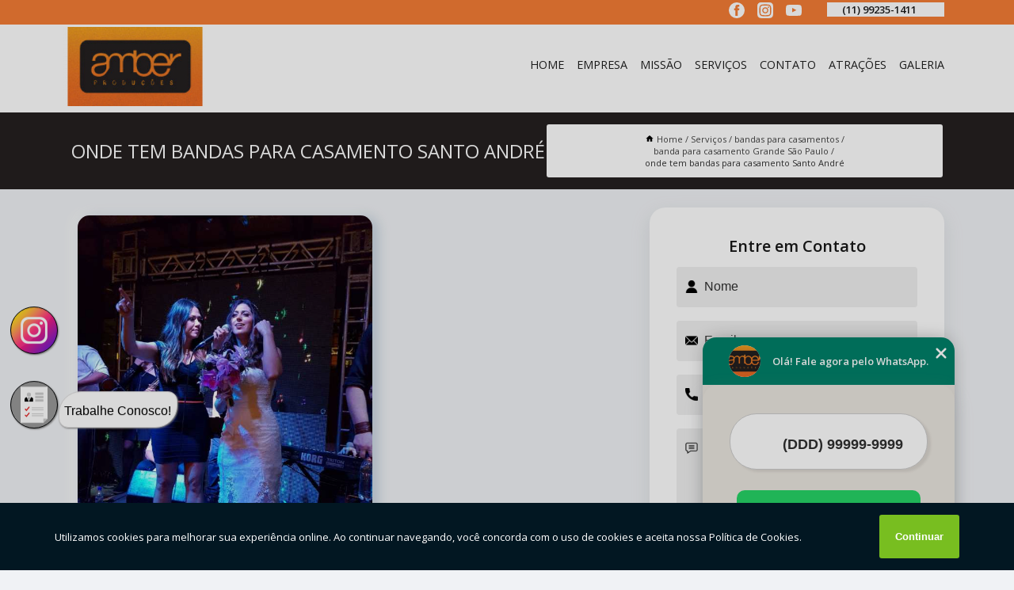

--- FILE ---
content_type: text/html; charset=utf-8
request_url: https://produtora.amberproducoes.com.br/bandas-para-casamentos/banda-para-casamento-grande-sao-paulo/onde-tem-bandas-para-casamento-santo-andre
body_size: 10919
content:
<!DOCTYPE html>
<!--[if lt IE 7]>
<html class="no-js lt-ie9 lt-ie8 lt-ie7"> <![endif]-->
<!--[if IE 7]>
<html class="no-js lt-ie9 lt-ie8"> <![endif]-->
<!--[if IE 8]>
<html class="no-js lt-ie9"> <![endif]-->
<!--[if gt IE 8]><!-->
<html class="no-js" lang="pt-br"> <!--<![endif]-->
<head>

<!-- Google Tag Manager -->
<script>(function(w,d,s,l,i){w[l]=w[l]||[];w[l].push({'gtm.start':
        new Date().getTime(),event:'gtm.js'});var f=d.getElementsByTagName(s)[0],
        j=d.createElement(s),dl=l!='dataLayer'?'&l='+l:'';j.async=true;j.src=
        'https://www.googletagmanager.com/gtm.js?id='+i+dl;f.parentNode.insertBefore(j,f);
        })(window,document,'script','dataLayer','GTM-MKQMCT6');</script>
        <!-- End Google Tag Manager -->


<link rel="preconnect" href="https://fonts.googleapis.com">
  <link rel="preconnect" href="https://fonts.gstatic.com" crossorigin>

  <link rel="preload" href="https://produtora.amberproducoes.com.br/css/theme.css" as="style">
  <link rel="preload" href="https://produtora.amberproducoes.com.br/css/main.css" as="style">
      
  <title>Onde Tem Bandas para Casamento Santo André - Banda para Casamento Grande São Paulo        - Amber Produções Banda para Eventos em São Paulo</title>
    <meta charset="utf-8">
    <link rel="shortcut icon" href="https://produtora.amberproducoes.com.br/imagens/favicon.ico">
    <base href="https://produtora.amberproducoes.com.br/">
            <meta name="google-site-verification" content="rkCjG1ela5c-qtnhWzHJ1UDphy_JsEgHxuoQeSfheN4"/>
                <meta name="msvalidate.01" content="DCADF5EBCA288EB1BACCE4BA30DF813B"/>
    
        

    
      
    
    <meta name="keywords" content="banda para casamento Grande São Paulo">
    <meta name="viewport" content="width=device-width, initial-scale=1.0">
    <meta name="geo.position"
          content=";">
    <meta name="geo.region" content="">
    <meta name="geo.placename" content="">
    <meta name="ICBM"
          content=",">
    <meta name="robots" content="index,follow">
    <meta name="rating" content="General">
    <meta name="revisit-after" content="7 days">
    <meta name="author" content="Amber Produções">
    <meta property="og:region" content="Brasil">
    <meta property="og:title"
          content="Onde Tem Bandas para Casamento Santo André - Banda para Casamento Grande São Paulo - Amber Produções Banda para Eventos em São Paulo">
    <meta property="og:type" content="article">
    <meta property="og:image"
          content="https://produtora.amberproducoes.com.br/imagens/logo.png">
    <meta property="og:url"
          content="https://produtora.amberproducoes.com.br/bandas-para-casamentos/banda-para-casamento-grande-sao-paulo/onde-tem-bandas-para-casamento-santo-andre">
    <meta property="og:description" content="">
    <meta property="og:site_name" content="Amber Produções">
        <link rel="canonical" href="https://produtora.amberproducoes.com.br/bandas-para-casamentos/banda-para-casamento-grande-sao-paulo/onde-tem-bandas-para-casamento-santo-andre">
    <link rel="stylesheet" href="https://produtora.amberproducoes.com.br/css/theme.css" >
    <link rel="stylesheet" href="https://produtora.amberproducoes.com.br/css/main.css" >
    
    
    <!-- Desenvolvido por BUSCA CLIENTES - www.buscaclientes.com.br -->
</head> 

<body data-pagina="d28981b8f0d0c664b5b4cc0493b571d6">

 <!-- Google Tag Manager (noscript) -->
 <noscript><iframe src="https://www.googletagmanager.com/ns.html?id=GTM-MKQMCT6"
        height="0" width="0" style="display:none;visibility:hidden"></iframe></noscript>
        <!-- End Google Tag Manager (noscript) -->

    <header>
          <!--  -->

  <!-- Inicio do Tell  -->
<div class="contact">

  <div class="wrapper">

    <div class="social-container">
      <ul class="social-icons">
      </ul>

    </div>

    <div class="tel">
      <div id="telefones">
        <p>(11) 99235-1411</p>
        <svg xmlns="http://www.w3.org/2000/svg" width="16" height="16" fill="currentColor" class="bi bi-chevron-down" viewBox="0 0 16 16">
        <path fill-rule="evenodd" d="M1.646 4.646a.5.5 0 0 1 .708 0L8 10.293l5.646-5.647a.5.5 0 0 1 .708.708l-6 6a.5.5 0 0 1-.708 0l-6-6a.5.5 0 0 1 0-.708z"/>
      </svg>
      </div>
      <div class="tel-dropdown">
       
        <p> (11) <span><a rel="nofollow" class="tel follow-click"
              data-origem="cabecalho-telefone-"
              title="Telefone  - Amber Produções"
              href="tel:+5511992351411">99235-1411</a>
          </span></p>        
      </div>

    </div>

  </div>
</div>
<!-- Fim do tel -->
<!-- -->
<nav class="navbar">
    <!--  -->  
  <div class="logo">
    <a href="https://produtora.amberproducoes.com.br/" class="pagina-logo" data-area="paginaLogo"
      title="Amber Produções - Banda para Eventos em São Paulo">
      <img  src="https://produtora.amberproducoes.com.br/imagens/logo.png" width="250" height="200"
       title="Logo - Amber Produções"
        alt="Onde Tem Bandas para Casamento Santo André - Banda para Casamento Grande São Paulo - Amber Produções">
    </a>
  </div>
  <!-- -->
  
  <div class="hamburguer">
    <span></span>
    <span></span>
    <span></span>
  </div>

  <ul class="menu">
            <li><a class="btn-home" data-area="paginaHome"        href="https://produtora.amberproducoes.com.br/"
        title="Home">Home</a></li>        <li><a         href="https://produtora.amberproducoes.com.br/empresa"
        title="Empresa">Empresa</a></li>        <li><a         href="https://produtora.amberproducoes.com.br/missao"
        title="Missão">Missão</a></li>        <li class="dropdown"><a         href="https://produtora.amberproducoes.com.br/servicos"
        title="Serviços">Serviços</a>                            <ul class="sub-menu hidden">                        <li class="dropdown"><a
                                href="https://produtora.amberproducoes.com.br/agencia-de-musicos"
                                title="agência de músicos">Agência de músicos</a>
                        
                        </li>                        <li class="dropdown"><a
                                href="https://produtora.amberproducoes.com.br/bandas-para-casamentos"
                                title="bandas para casamentos">Bandas para casamentos</a>
                        
                        </li>                        <li class="dropdown"><a
                                href="https://produtora.amberproducoes.com.br/bandas-para-eventos"
                                title="bandas para eventos">Bandas para eventos</a>
                        
                        </li>                        <li class="dropdown"><a
                                href="https://produtora.amberproducoes.com.br/iluminacao-para-eventos"
                                title="iluminação para eventos">Iluminação para eventos</a>
                        
                        </li>                        <li class="dropdown"><a
                                href="https://produtora.amberproducoes.com.br/painel-de-led-para-eventos"
                                title="painel de led para eventos">Painel de led para eventos</a>
                        
                        </li>                        <li class="dropdown"><a
                                href="https://produtora.amberproducoes.com.br/producao-de-eventos"
                                title="produção de eventos">Produção de eventos</a>
                        
                        </li>                        <li class="dropdown"><a
                                href="https://produtora.amberproducoes.com.br/sons-para-eventos"
                                title="sons para eventos">Sons para eventos</a>
                        
                        </li></ul>
            </li>        <li><a         href="https://produtora.amberproducoes.com.br/contato"
        title="Contato">Contato</a></li>
  </ul>

</nav>
    </header>

    <main>
    <div class="wrapper" id="wrapper-category">
    <h1 class="title-wrapper">Onde Tem Bandas para Casamento Santo André</h1>
        <div class="container">

<div id="breadcrumb">
		<ol itemscope itemtype="http://schema.org/BreadcrumbList">
								<li><img width="10" height="10" alt="svgImg" src="[data-uri]" style="
					    margin: 1px 4px 0;
					"/>
					<li itemprop="itemListElement" itemscope
						itemtype="http://schema.org/ListItem">
						<a itemprop="item" href="https://produtora.amberproducoes.com.br/">
							<span itemprop="name">Home</span></a>
						<meta itemprop="position" content="1"/>
					</li>
											<li itemprop="itemListElement" itemscope itemtype="http://schema.org/ListItem">
							<a itemprop="item"
							   href="https://produtora.amberproducoes.com.br/servicos">
								<span itemprop="name">Serviços</span></a>
							<meta itemprop="position" content="2"/>
						</li>
												<li itemprop="itemListElement" itemscope itemtype="http://schema.org/ListItem">
							<a itemprop="item"
							   href="https://produtora.amberproducoes.com.br/bandas-para-casamentos">
								<span itemprop="name">bandas para casamentos</span></a>
							<meta itemprop="position" content="3"/>
						</li>
												<li itemprop="itemListElement" itemscope itemtype="http://schema.org/ListItem">
							<a itemprop="item"
							   href="https://produtora.amberproducoes.com.br/banda-para-casamento-grande-sao-paulo">
								<span itemprop="name">banda para casamento Grande São Paulo</span></a>
							<meta itemprop="position" content="4"/>
						</li>
												<li><span>onde tem bandas para casamento Santo André</span></li>
								</ol>
</div>

</div>

    </div>
        <div class="wrapper text">
            <article class="readMore">
           		<img class="imagem-pagina" src="https://produtora.amberproducoes.com.br/imagens/onde-tem-bandas-para-casamento.jpg"
                    onclick="openmodal();"
                    id="imagem-"
                    alt="Onde Tem Bandas para Casamento Santo André - Banda para Casamento Grande São Paulo"
                    title="Onde Tem Bandas para Casamento Santo André - Banda para Casamento Grande São Paulo"
                    width="380" height="380"
                    >
                    <span style="
                        font-size: 12px;

                    ">Clique na imagem para expandir
                    </span>
                <p>Se está interessado em onde tem bandas para casamento Santo André, considere boa sonorização como regra. Ademais, esta solução é conhecida por embalar momentos inesquecíveis que sempre terão como referência parte de alguma letra. Afinal, é o melhor para homens e mulheres que vão se casar quando o assunto é bandas para casamentos. Veja outras soluções com relação a produção de eventos.</p>                <h2>Busca por onde tem bandas para casamento Santo André?</h2> <p>Ao se tratar de Eventos - Organização e produção é encontrada por meio da empresa Amber Produções serviços como Produção de Eventos em São Paulo e Região, Produção de eventos  e Telão de Led para Eventos. Tudo isso só é possível graças ao time de profissionais especializados e as instalações de alto padrão. Contamos com uma equipe altamente treinada para atender nossos clientes.</p><h2>Conte com uma empresa experiente em <strong>Produção de eventos </strong>.</h2><p>Com foco na região de São Paulo e Região, a Amber Produções oferece atendimento com profissionais altamente qualificados no ramo de Eventos - Organização e produção.</p><p>Somos uma refêrencia, conheça os nossos serviços: </p><ul><li>Banda para Casamento</li><li>Produção de Eventos</li><li>Som Profissional para Eventos</li> <p>Por isso, não deixe de falar conosco para esclarecer cada uma de suas dúvidas com nossos funcionários. Além do que já foi apresentado, o empreendimento também trabalha com Banda para Eventos  Som para festas, entre outras opções. Saiba mais entrando em contato.</p>            </article>



            <div class="collum-subject" style="max-width : 600px; margin-top: 20px;">
                <div class="formCotacao">
    <form action="https://produtora.amberproducoes.com.br/enviar-cotacao" id="formulario-cotacao" method="post">
        <div class="header">
            <h3>Entre em Contato</h3>
        </div>
        <input type="hidden" name="acao" value="cotacao">
        <input type="hidden" name="produto_nome" value="">
        <input class="url-atual" type="hidden" name="produto_url" value="">
        <input class="url-atual" type="hidden" name="produto_ref" value="">
        <input type="hidden" name="imagem" value="" />
        <input type="hidden" name="site" value="https://produtora.amberproducoes.com.br/" />
        <input type="hidden" name="email" value="amanda@amberproducoes.com.br" />
                <input type="hidden" name="projeto" value="6078" />

        <div class="item-form" id="campos-formulario">
            
        <img  alt="user" width="16" height="16" src="https://produtora.amberproducoes.com.br/imagens/user.png" class= "icon-form">

            <input  type="text" name="nome" placeholder="Nome" required>
    
            <p class="error-message" id="erro_nome"></p>
            <img alt="mail" width="16" height="16" src="https://produtora.amberproducoes.com.br/imagens/email.png" class= "icon-form">

            <input  type="email" name="email_contato"
                placeholder="Email" required>
            <p class="error-message" id="erro_email_contato"></p>
            <img alt="tel" width="16" height="16" src="https://produtora.amberproducoes.com.br/imagens/call.png" class= "icon-form">

            <input  type="text" name="telefone"
                class="telefone" placeholder="Telefone" required>
            
            <p class="error-message" id="erro_telefone"></p>

            <p class="error-message" id="erro_palavra"></p>
        </div>

        <div class="item-form" id="mensagem-formulario">
        <img  alt="message" width="16" height="16" src="https://produtora.amberproducoes.com.br/imagens/comment.png" class= "icon-form">

            <textarea  name="mensagem"
                placeholder="Sua mensagem"></textarea>
            <p class="error-message" id="erro_mensagem"></p>
           
        </div>
        <div class="clear"></div>

        <div class="cta-formulario">
            <div class="seguranca-cta-formulario">
                <div class="item-cta">
                                        <div class="g-recaptcha" data-sitekey="6LeT5tsiAAAAAEcTjlF63l1AXQ_lTtht09hACOME">
                    </div>
                                    </div>
                <div class="item-cta">
                <button type="button" id="btn-enviar-cotacao" class="btn-verde">Enviar</button>

                    <img  loading="lazy" src="imagens/ajax-loader.gif"  class="image-loading" id="loader-ajax" alt="Aguarde..."
                        title="Aguarde..." style="display:none">
                </div>
            </div>
        </div>

        

    </form>
    </div>
    

    
            </div>



        </div>

        <div class="categorias">
                    </div>

        <div class="categorias">
        
<h3 style="text-align: center">Pesquisas relacionadas</h3>

        <div id="owl-thumbs" class="owl-carousel owl-theme">
                <div class="item img-big">
            <figure>

            <a href="https://produtora.amberproducoes.com.br/bandas-para-casamentos/banda-para-casamento-grande-sao-paulo/banda-de-casamento-jardim-capivari" class="galeria-thumb"
               title="banda de casamento Jardim Capivari">
                <img loading="lazy" src="https://produtora.amberproducoes.com.br/imagens/thumb/banda-de-casamento.jpg" alt="banda de casamento Jardim Capivari"
                     title="banda de casamento Jardim Capivari" width="160" height="160"></a>

                     <figcaption> <h4>
                <a href="https://produtora.amberproducoes.com.br/bandas-para-casamentos/banda-para-casamento-grande-sao-paulo/banda-de-casamento-jardim-capivari" class="lightbox titulo-galeria"
                   title="banda de casamento Jardim Capivari">banda de casamento Jardim Capivari</a></h4>
                   </a></figcaption>
            
            </figure>
            
        </div>
    
                <div class="item img-big">
            <figure>

            <a href="https://produtora.amberproducoes.com.br/bandas-para-casamentos/banda-para-casamento-grande-sao-paulo/banda-de-festa-de-casamento-praia-de-barequecaba" class="galeria-thumb"
               title="banda de festa de casamento Praia de Barequecaba">
                <img loading="lazy" src="https://produtora.amberproducoes.com.br/imagens/thumb/banda-de-festa-de-casamento.jpg" alt="banda de festa de casamento Praia de Barequecaba"
                     title="banda de festa de casamento Praia de Barequecaba" width="160" height="160"></a>

                     <figcaption> <h4>
                <a href="https://produtora.amberproducoes.com.br/bandas-para-casamentos/banda-para-casamento-grande-sao-paulo/banda-de-festa-de-casamento-praia-de-barequecaba" class="lightbox titulo-galeria"
                   title="banda de festa de casamento Praia de Barequecaba">banda de festa de casamento Praia de Barequecaba</a></h4>
                   </a></figcaption>
            
            </figure>
            
        </div>
    
                <div class="item img-big">
            <figure>

            <a href="https://produtora.amberproducoes.com.br/bandas-para-casamentos/banda-para-casamento-grande-sao-paulo/banda-de-festa-de-casamento-jd-paulista" class="galeria-thumb"
               title="banda de festa de casamento Jd Paulista">
                <img loading="lazy" src="https://produtora.amberproducoes.com.br/imagens/thumb/banda-de-festa-de-casamento.jpg" alt="banda de festa de casamento Jd Paulista"
                     title="banda de festa de casamento Jd Paulista" width="160" height="160"></a>

                     <figcaption> <h4>
                <a href="https://produtora.amberproducoes.com.br/bandas-para-casamentos/banda-para-casamento-grande-sao-paulo/banda-de-festa-de-casamento-jd-paulista" class="lightbox titulo-galeria"
                   title="banda de festa de casamento Jd Paulista">banda de festa de casamento Jd Paulista</a></h4>
                   </a></figcaption>
            
            </figure>
            
        </div>
    
                <div class="item img-big">
            <figure>

            <a href="https://produtora.amberproducoes.com.br/bandas-para-casamentos/banda-para-casamento-grande-sao-paulo/banda-para-cerimonia-de-casamento-contratar-praia-de-barequecaba" class="galeria-thumb"
               title="banda para cerimônia de casamento contratar Praia de Barequecaba">
                <img loading="lazy" src="https://produtora.amberproducoes.com.br/imagens/thumb/banda-para-cerimonia-de-casamento-contratar.jpg" alt="banda para cerimônia de casamento contratar Praia de Barequecaba"
                     title="banda para cerimônia de casamento contratar Praia de Barequecaba" width="160" height="160"></a>

                     <figcaption> <h4>
                <a href="https://produtora.amberproducoes.com.br/bandas-para-casamentos/banda-para-casamento-grande-sao-paulo/banda-para-cerimonia-de-casamento-contratar-praia-de-barequecaba" class="lightbox titulo-galeria"
                   title="banda para cerimônia de casamento contratar Praia de Barequecaba">banda para cerimônia de casamento contratar Praia de Barequecaba</a></h4>
                   </a></figcaption>
            
            </figure>
            
        </div>
    
                <div class="item img-big">
            <figure>

            <a href="https://produtora.amberproducoes.com.br/bandas-para-casamentos/banda-para-casamento-grande-sao-paulo/onde-tem-banda-para-cerimonia-de-casamento-perdizes" class="galeria-thumb"
               title="onde tem banda para cerimônia de casamento Perdizes">
                <img loading="lazy" src="https://produtora.amberproducoes.com.br/imagens/thumb/onde-tem-banda-para-cerimonia-de-casamento.jpg" alt="onde tem banda para cerimônia de casamento Perdizes"
                     title="onde tem banda para cerimônia de casamento Perdizes" width="160" height="160"></a>

                     <figcaption> <h4>
                <a href="https://produtora.amberproducoes.com.br/bandas-para-casamentos/banda-para-casamento-grande-sao-paulo/onde-tem-banda-para-cerimonia-de-casamento-perdizes" class="lightbox titulo-galeria"
                   title="onde tem banda para cerimônia de casamento Perdizes">onde tem banda para cerimônia de casamento Perdizes</a></h4>
                   </a></figcaption>
            
            </figure>
            
        </div>
    
                <div class="item img-big">
            <figure>

            <a href="https://produtora.amberproducoes.com.br/bandas-para-casamentos/banda-para-casamento-grande-sao-paulo/onde-tem-grupo-musical-para-casamento-alto-da-mooca" class="galeria-thumb"
               title="onde tem grupo musical para casamento Alto da Mooca">
                <img loading="lazy" src="https://produtora.amberproducoes.com.br/imagens/thumb/onde-tem-grupo-musical-para-casamento.jpg" alt="onde tem grupo musical para casamento Alto da Mooca"
                     title="onde tem grupo musical para casamento Alto da Mooca" width="160" height="160"></a>

                     <figcaption> <h4>
                <a href="https://produtora.amberproducoes.com.br/bandas-para-casamentos/banda-para-casamento-grande-sao-paulo/onde-tem-grupo-musical-para-casamento-alto-da-mooca" class="lightbox titulo-galeria"
                   title="onde tem grupo musical para casamento Alto da Mooca">onde tem grupo musical para casamento Alto da Mooca</a></h4>
                   </a></figcaption>
            
            </figure>
            
        </div>
    
                <div class="item img-big">
            <figure>

            <a href="https://produtora.amberproducoes.com.br/bandas-para-casamentos/banda-para-casamento-grande-sao-paulo/onde-tem-banda-de-musica-para-casamento-campinas" class="galeria-thumb"
               title="onde tem banda de música para casamento Campinas">
                <img loading="lazy" src="https://produtora.amberproducoes.com.br/imagens/thumb/onde-tem-banda-de-musica-para-casamento.jpg" alt="onde tem banda de música para casamento Campinas"
                     title="onde tem banda de música para casamento Campinas" width="160" height="160"></a>

                     <figcaption> <h4>
                <a href="https://produtora.amberproducoes.com.br/bandas-para-casamentos/banda-para-casamento-grande-sao-paulo/onde-tem-banda-de-musica-para-casamento-campinas" class="lightbox titulo-galeria"
                   title="onde tem banda de música para casamento Campinas">onde tem banda de música para casamento Campinas</a></h4>
                   </a></figcaption>
            
            </figure>
            
        </div>
    
                <div class="item img-big">
            <figure>

            <a href="https://produtora.amberproducoes.com.br/bandas-para-casamentos/banda-para-casamento-grande-sao-paulo/grupo-musical-para-casamento-paraiso" class="galeria-thumb"
               title="grupo musical para casamento Paraíso">
                <img loading="lazy" src="https://produtora.amberproducoes.com.br/imagens/thumb/grupo-musical-para-casamento.jpg" alt="grupo musical para casamento Paraíso"
                     title="grupo musical para casamento Paraíso" width="160" height="160"></a>

                     <figcaption> <h4>
                <a href="https://produtora.amberproducoes.com.br/bandas-para-casamentos/banda-para-casamento-grande-sao-paulo/grupo-musical-para-casamento-paraiso" class="lightbox titulo-galeria"
                   title="grupo musical para casamento Paraíso">grupo musical para casamento Paraíso</a></h4>
                   </a></figcaption>
            
            </figure>
            
        </div>
    
                <div class="item img-big">
            <figure>

            <a href="https://produtora.amberproducoes.com.br/bandas-para-casamentos/banda-para-casamento-grande-sao-paulo/onde-tem-banda-para-casamentos-atibaia" class="galeria-thumb"
               title="onde tem banda para casamentos Atibaia">
                <img loading="lazy" src="https://produtora.amberproducoes.com.br/imagens/thumb/onde-tem-banda-para-casamentos.jpg" alt="onde tem banda para casamentos Atibaia"
                     title="onde tem banda para casamentos Atibaia" width="160" height="160"></a>

                     <figcaption> <h4>
                <a href="https://produtora.amberproducoes.com.br/bandas-para-casamentos/banda-para-casamento-grande-sao-paulo/onde-tem-banda-para-casamentos-atibaia" class="lightbox titulo-galeria"
                   title="onde tem banda para casamentos Atibaia">onde tem banda para casamentos Atibaia</a></h4>
                   </a></figcaption>
            
            </figure>
            
        </div>
    
                <div class="item img-big">
            <figure>

            <a href="https://produtora.amberproducoes.com.br/bandas-para-casamentos/banda-para-casamento-grande-sao-paulo/banda-de-musica-para-casamento-contratar-pinheiros" class="galeria-thumb"
               title="banda de música para casamento contratar Pinheiros">
                <img loading="lazy" src="https://produtora.amberproducoes.com.br/imagens/thumb/banda-de-musica-para-casamento-contratar.jpg" alt="banda de música para casamento contratar Pinheiros"
                     title="banda de música para casamento contratar Pinheiros" width="160" height="160"></a>

                     <figcaption> <h4>
                <a href="https://produtora.amberproducoes.com.br/bandas-para-casamentos/banda-para-casamento-grande-sao-paulo/banda-de-musica-para-casamento-contratar-pinheiros" class="lightbox titulo-galeria"
                   title="banda de música para casamento contratar Pinheiros">banda de música para casamento contratar Pinheiros</a></h4>
                   </a></figcaption>
            
            </figure>
            
        </div>
    
            </div>

        </div>
        <div class="copyright">O conteúdo do texto
            "<strong>Onde Tem Bandas para Casamento Santo André</strong>" é de direito reservado. Sua
            reprodução, parcial ou total, mesmo citando nossos links, é proibida sem a autorização do autor.
            Crime de violação de direito autoral &ndash; artigo 184 do Código Penal &ndash; <a
                title="Lei de direitos autorais" target="_blank"
                href="http://www.planalto.gov.br/Ccivil_03/Leis/L9610.htm" rel="noreferrer">Lei 9610/98 - Lei
                de direitos autorais</a>.
        </div>

    </main>
    </div><!-- .wrapper -->

    <div id="modal_img" hidden>
            <div class="ogranize_modal">
                <span onclick="closedmodal();"> X </span>
                <img class="showimg" src="https://produtora.amberproducoes.com.br/imagens/onde-tem-bandas-para-casamento.jpg"
                alt="Onde Tem Bandas para Casamento Santo André - Banda para Casamento Grande São Paulo"
                    title="Onde Tem Bandas para Casamento Santo André - Banda para Casamento Grande São Paulo">
            </div>
    </div>

    <footer>
    <aside class="categorias-footer">
        <h2>
            <a href="https://produtora.amberproducoes.com.br/servicos"
                title="Serviços - Amber Produções Banda para Eventos em São Paulo">Serviços</a>
        </h2>
        <nav>
            <ul class="cssmenu" id="accordian">
                                <li class="dropdown">
                    <a class="dropdown-toggle" href="https://produtora.amberproducoes.com.br/agencia-de-musicos"
                        title="Agência de Músicos">Agência de Músicos</a>
                    <ul class="sub-menu subcategoria-menu">
                                                <li>
                            <a href="https://produtora.amberproducoes.com.br/agencia-de-musica"
                                title="Agencia de Música">Agencia de Música</a>
                        </li>

                                                <li>
                            <a href="https://produtora.amberproducoes.com.br/agencia-de-artistas-musicais"
                                title="Agência de Artistas Musicais">Agência de Artistas Musicais</a>
                        </li>

                                                <li>
                            <a href="https://produtora.amberproducoes.com.br/agencia-de-musicos-para-casamento"
                                title="Agência de Músicos para Casamento">Agência de Músicos para Casamento</a>
                        </li>

                                                <li>
                            <a href="https://produtora.amberproducoes.com.br/agencia-de-musicos-para-eventos"
                                title="Agência de Músicos para Eventos">Agência de Músicos para Eventos</a>
                        </li>

                                                <li>
                            <a href="https://produtora.amberproducoes.com.br/agencia-de-musicos-para-eventos-corporativos"
                                title="Agência de Músicos para Eventos Corporativos">Agência de Músicos para Eventos Corporativos</a>
                        </li>

                                                <li>
                            <a href="https://produtora.amberproducoes.com.br/agencia-de-musicos-para-festas"
                                title="Agência de Músicos para Festas">Agência de Músicos para Festas</a>
                        </li>

                                                <li>
                            <a href="https://produtora.amberproducoes.com.br/agencia-musical"
                                title="Agência Musical">Agência Musical</a>
                        </li>

                                                <li>
                            <a href="https://produtora.amberproducoes.com.br/agencia-para-artistas-musicos"
                                title="Agência para Artistas Músicos">Agência para Artistas Músicos</a>
                        </li>

                                                <li>
                            <a href="https://produtora.amberproducoes.com.br/agencia-para-cantores"
                                title="Agência para Cantores">Agência para Cantores</a>
                        </li>

                                                <li>
                            <a href="https://produtora.amberproducoes.com.br/agencia-para-musicos"
                                title="Agência para Músicos">Agência para Músicos</a>
                        </li>

                                                <li>
                            <a href="https://produtora.amberproducoes.com.br/agencia-para-musicos-grande-sao-paulo"
                                title="Agência para Músicos Grande São Paulo">Agência para Músicos Grande São Paulo</a>
                        </li>

                                                <li>
                            <a href="https://produtora.amberproducoes.com.br/agencia-para-musicos-sao-paulo"
                                title="Agência para Músicos São Paulo">Agência para Músicos São Paulo</a>
                        </li>

                                            </ul>
                </li>
                                <li class="dropdown">
                    <a class="dropdown-toggle" href="https://produtora.amberproducoes.com.br/bandas-para-casamentos"
                        title="Bandas para Casamentos">Bandas para Casamentos</a>
                    <ul class="sub-menu subcategoria-menu">
                                                <li>
                            <a href="https://produtora.amberproducoes.com.br/banda-de-casamento"
                                title="Banda de Casamento">Banda de Casamento</a>
                        </li>

                                                <li>
                            <a href="https://produtora.amberproducoes.com.br/banda-de-festa-de-casamento"
                                title="Banda de Festa de Casamento">Banda de Festa de Casamento</a>
                        </li>

                                                <li>
                            <a href="https://produtora.amberproducoes.com.br/banda-de-musica-para-casamento"
                                title="Banda de Música para Casamento">Banda de Música para Casamento</a>
                        </li>

                                                <li>
                            <a href="https://produtora.amberproducoes.com.br/banda-para-casamento"
                                title="Banda para Casamento">Banda para Casamento</a>
                        </li>

                                                <li>
                            <a href="https://produtora.amberproducoes.com.br/banda-para-casamento-grande-sao-paulo"
                                title="Banda para Casamento Grande São Paulo">Banda para Casamento Grande São Paulo</a>
                        </li>

                                                <li>
                            <a href="https://produtora.amberproducoes.com.br/banda-para-casamento-sao-paulo"
                                title="Banda para Casamento São Paulo">Banda para Casamento São Paulo</a>
                        </li>

                                                <li>
                            <a href="https://produtora.amberproducoes.com.br/banda-para-casamentos"
                                title="Banda para Casamentos">Banda para Casamentos</a>
                        </li>

                                                <li>
                            <a href="https://produtora.amberproducoes.com.br/banda-para-cerimonia-de-casamento"
                                title="Banda para Cerimônia de Casamento">Banda para Cerimônia de Casamento</a>
                        </li>

                                                <li>
                            <a href="https://produtora.amberproducoes.com.br/banda-para-festa-de-casamento"
                                title="Banda para Festa de Casamento">Banda para Festa de Casamento</a>
                        </li>

                                                <li>
                            <a href="https://produtora.amberproducoes.com.br/banda-para-tocar-em-casamento"
                                title="Banda para Tocar em Casamento">Banda para Tocar em Casamento</a>
                        </li>

                                                <li>
                            <a href="https://produtora.amberproducoes.com.br/bandas-para-casamento"
                                title="Bandas para Casamento">Bandas para Casamento</a>
                        </li>

                                                <li>
                            <a href="https://produtora.amberproducoes.com.br/grupo-musical-para-casamento"
                                title="Grupo Musical para Casamento">Grupo Musical para Casamento</a>
                        </li>

                                            </ul>
                </li>
                                <li class="dropdown">
                    <a class="dropdown-toggle" href="https://produtora.amberproducoes.com.br/bandas-para-eventos"
                        title="Bandas para Eventos">Bandas para Eventos</a>
                    <ul class="sub-menu subcategoria-menu">
                                                <li>
                            <a href="https://produtora.amberproducoes.com.br/banda-de-eventos"
                                title="Banda de Eventos">Banda de Eventos</a>
                        </li>

                                                <li>
                            <a href="https://produtora.amberproducoes.com.br/banda-evento-corporativo"
                                title="Banda Evento Corporativo">Banda Evento Corporativo</a>
                        </li>

                                                <li>
                            <a href="https://produtora.amberproducoes.com.br/banda-para-evento"
                                title="Banda para Evento">Banda para Evento</a>
                        </li>

                                                <li>
                            <a href="https://produtora.amberproducoes.com.br/banda-para-evento-grande-sao-paulo"
                                title="Banda para Evento Grande São Paulo">Banda para Evento Grande São Paulo</a>
                        </li>

                                                <li>
                            <a href="https://produtora.amberproducoes.com.br/banda-para-evento-sao-paulo"
                                title="Banda para Evento São Paulo">Banda para Evento São Paulo</a>
                        </li>

                                                <li>
                            <a href="https://produtora.amberproducoes.com.br/banda-para-eventos"
                                title="Banda para Eventos">Banda para Eventos</a>
                        </li>

                                                <li>
                            <a href="https://produtora.amberproducoes.com.br/banda-para-eventos-corporativos"
                                title="Banda para Eventos Corporativos">Banda para Eventos Corporativos</a>
                        </li>

                                                <li>
                            <a href="https://produtora.amberproducoes.com.br/bandas-de-musica-para-eventos"
                                title="Bandas de Música para Eventos">Bandas de Música para Eventos</a>
                        </li>

                                                <li>
                            <a href="https://produtora.amberproducoes.com.br/bandas-para-evento"
                                title="Bandas para Evento">Bandas para Evento</a>
                        </li>

                                                <li>
                            <a href="https://produtora.amberproducoes.com.br/bandas-para-eventos-de-empresas"
                                title="Bandas para Eventos de Empresas">Bandas para Eventos de Empresas</a>
                        </li>

                                                <li>
                            <a href="https://produtora.amberproducoes.com.br/bandas-para-eventos-empresariais"
                                title="Bandas para Eventos Empresariais">Bandas para Eventos Empresariais</a>
                        </li>

                                                <li>
                            <a href="https://produtora.amberproducoes.com.br/grupo-musical-para-eventos"
                                title="Grupo Musical para Eventos">Grupo Musical para Eventos</a>
                        </li>

                                            </ul>
                </li>
                                <li class="dropdown">
                    <a class="dropdown-toggle" href="https://produtora.amberproducoes.com.br/iluminacao-para-eventos"
                        title="Iluminação para Eventos">Iluminação para Eventos</a>
                    <ul class="sub-menu subcategoria-menu">
                                                <li>
                            <a href="https://produtora.amberproducoes.com.br/iluminacao-de-festas-e-eventos"
                                title="Iluminação de Festas e Eventos">Iluminação de Festas e Eventos</a>
                        </li>

                                                <li>
                            <a href="https://produtora.amberproducoes.com.br/iluminacao-para-evento"
                                title="Iluminação para Evento">Iluminação para Evento</a>
                        </li>

                                                <li>
                            <a href="https://produtora.amberproducoes.com.br/iluminacao-para-evento-grande-sao-paulo"
                                title="Iluminação para Evento Grande São Paulo">Iluminação para Evento Grande São Paulo</a>
                        </li>

                                                <li>
                            <a href="https://produtora.amberproducoes.com.br/iluminacao-para-evento-sao-paulo"
                                title="Iluminação para Evento São Paulo">Iluminação para Evento São Paulo</a>
                        </li>

                                                <li>
                            <a href="https://produtora.amberproducoes.com.br/iluminacao-para-eventos-corporativos"
                                title="Iluminação para Eventos Corporativos">Iluminação para Eventos Corporativos</a>
                        </li>

                                                <li>
                            <a href="https://produtora.amberproducoes.com.br/iluminacao-para-eventos-empresariais"
                                title="Iluminação para Eventos Empresariais">Iluminação para Eventos Empresariais</a>
                        </li>

                                                <li>
                            <a href="https://produtora.amberproducoes.com.br/iluminacao-para-festas-e-eventos"
                                title="Iluminação para Festas e Eventos">Iluminação para Festas e Eventos</a>
                        </li>

                                                <li>
                            <a href="https://produtora.amberproducoes.com.br/iluminacao-para-salao-de-festas"
                                title="Iluminação para Salão de Festas">Iluminação para Salão de Festas</a>
                        </li>

                                                <li>
                            <a href="https://produtora.amberproducoes.com.br/iluminacao-profissional-para-casamentos"
                                title="Iluminação Profissional para Casamentos">Iluminação Profissional para Casamentos</a>
                        </li>

                                                <li>
                            <a href="https://produtora.amberproducoes.com.br/iluminacao-profissional-para-eventos"
                                title="Iluminação Profissional para Eventos">Iluminação Profissional para Eventos</a>
                        </li>

                                                <li>
                            <a href="https://produtora.amberproducoes.com.br/iluminacao-profissional-para-festas"
                                title="Iluminação Profissional para Festas">Iluminação Profissional para Festas</a>
                        </li>

                                                <li>
                            <a href="https://produtora.amberproducoes.com.br/iluminacao-profissional-para-festas-de-aniversario"
                                title="Iluminação Profissional para Festas de Aniversário">Iluminação Profissional para Festas de Aniversário</a>
                        </li>

                                            </ul>
                </li>
                                <li class="dropdown">
                    <a class="dropdown-toggle" href="https://produtora.amberproducoes.com.br/painel-de-led-para-eventos"
                        title="Painel de Led para Eventos">Painel de Led para Eventos</a>
                    <ul class="sub-menu subcategoria-menu">
                                                <li>
                            <a href="https://produtora.amberproducoes.com.br/painel-de-led-festas"
                                title="Painel de Led Festas">Painel de Led Festas</a>
                        </li>

                                                <li>
                            <a href="https://produtora.amberproducoes.com.br/painel-de-led-para-casamentos"
                                title="Painel de Led para Casamentos">Painel de Led para Casamentos</a>
                        </li>

                                                <li>
                            <a href="https://produtora.amberproducoes.com.br/painel-de-led-para-evento"
                                title="Painel de Led para Evento">Painel de Led para Evento</a>
                        </li>

                                                <li>
                            <a href="https://produtora.amberproducoes.com.br/painel-de-led-para-evento-grande-sao-paulo"
                                title="Painel de Led para Evento Grande São Paulo">Painel de Led para Evento Grande São Paulo</a>
                        </li>

                                                <li>
                            <a href="https://produtora.amberproducoes.com.br/painel-de-led-para-evento-sao-paulo"
                                title="Painel de Led para Evento São Paulo">Painel de Led para Evento São Paulo</a>
                        </li>

                                                <li>
                            <a href="https://produtora.amberproducoes.com.br/painel-de-led-para-eventos-corporativos"
                                title="Painel de Led para Eventos Corporativos">Painel de Led para Eventos Corporativos</a>
                        </li>

                                                <li>
                            <a href="https://produtora.amberproducoes.com.br/painel-de-led-para-festa-de-casamento"
                                title="Painel de Led para Festa de Casamento">Painel de Led para Festa de Casamento</a>
                        </li>

                                                <li>
                            <a href="https://produtora.amberproducoes.com.br/painel-de-led-para-festas-de-aniversario"
                                title="Painel de Led para Festas de Aniversário">Painel de Led para Festas de Aniversário</a>
                        </li>

                                                <li>
                            <a href="https://produtora.amberproducoes.com.br/painel-led-eventos"
                                title="Painel Led Eventos">Painel Led Eventos</a>
                        </li>

                                                <li>
                            <a href="https://produtora.amberproducoes.com.br/painel-led-para-eventos"
                                title="Painel Led para Eventos">Painel Led para Eventos</a>
                        </li>

                                                <li>
                            <a href="https://produtora.amberproducoes.com.br/telao-de-led-para-eventos"
                                title="Telão de Led para Eventos">Telão de Led para Eventos</a>
                        </li>

                                                <li>
                            <a href="https://produtora.amberproducoes.com.br/telao-de-led-para-festas"
                                title="Telão de Led para Festas">Telão de Led para Festas</a>
                        </li>

                                            </ul>
                </li>
                                <li class="dropdown">
                    <a class="dropdown-toggle" href="https://produtora.amberproducoes.com.br/producao-de-eventos"
                        title="Produção de Eventos">Produção de Eventos</a>
                    <ul class="sub-menu subcategoria-menu">
                                                <li>
                            <a href="https://produtora.amberproducoes.com.br/producao-de-evento"
                                title="Produção de Evento">Produção de Evento</a>
                        </li>

                                                <li>
                            <a href="https://produtora.amberproducoes.com.br/producao-de-evento-grande-sao-paulo"
                                title="Produção de Evento Grande São Paulo">Produção de Evento Grande São Paulo</a>
                        </li>

                                                <li>
                            <a href="https://produtora.amberproducoes.com.br/producao-de-evento-sao-paulo"
                                title="Produção de Evento São Paulo">Produção de Evento São Paulo</a>
                        </li>

                                                <li>
                            <a href="https://produtora.amberproducoes.com.br/producao-de-festas"
                                title="Produção de Festas">Produção de Festas</a>
                        </li>

                                                <li>
                            <a href="https://produtora.amberproducoes.com.br/producao-de-shows-e-eventos"
                                title="Produção de Shows e Eventos">Produção de Shows e Eventos</a>
                        </li>

                                                <li>
                            <a href="https://produtora.amberproducoes.com.br/producao-de-shows-musicais"
                                title="Produção de Shows Musicais">Produção de Shows Musicais</a>
                        </li>

                                                <li>
                            <a href="https://produtora.amberproducoes.com.br/producao-executiva-de-shows-e-eventos"
                                title="Produção Executiva de Shows e Eventos">Produção Executiva de Shows e Eventos</a>
                        </li>

                                                <li>
                            <a href="https://produtora.amberproducoes.com.br/producao-executiva-para-shows-e-eventos"
                                title="Produção Executiva para Shows e Eventos">Produção Executiva para Shows e Eventos</a>
                        </li>

                                                <li>
                            <a href="https://produtora.amberproducoes.com.br/producao-para-eventos"
                                title="Produção para Eventos">Produção para Eventos</a>
                        </li>

                                                <li>
                            <a href="https://produtora.amberproducoes.com.br/producao-para-eventos-corporativos"
                                title="Produção para Eventos Corporativos">Produção para Eventos Corporativos</a>
                        </li>

                                                <li>
                            <a href="https://produtora.amberproducoes.com.br/producao-para-festas-empresariais"
                                title="Produção para Festas Empresariais">Produção para Festas Empresariais</a>
                        </li>

                                                <li>
                            <a href="https://produtora.amberproducoes.com.br/producao-para-shows-musicais"
                                title="Produção para Shows Musicais">Produção para Shows Musicais</a>
                        </li>

                                            </ul>
                </li>
                                <li class="dropdown">
                    <a class="dropdown-toggle" href="https://produtora.amberproducoes.com.br/sons-para-eventos"
                        title="Sons para Eventos">Sons para Eventos</a>
                    <ul class="sub-menu subcategoria-menu">
                                                <li>
                            <a href="https://produtora.amberproducoes.com.br/som-para-casamento"
                                title="Som para Casamento">Som para Casamento</a>
                        </li>

                                                <li>
                            <a href="https://produtora.amberproducoes.com.br/som-para-evento-corporativo"
                                title="Som para Evento Corporativo">Som para Evento Corporativo</a>
                        </li>

                                                <li>
                            <a href="https://produtora.amberproducoes.com.br/som-para-eventos"
                                title="Som para Eventos">Som para Eventos</a>
                        </li>

                                                <li>
                            <a href="https://produtora.amberproducoes.com.br/som-para-eventos-grande-sao-paulo"
                                title="Som para Eventos Grande São Paulo">Som para Eventos Grande São Paulo</a>
                        </li>

                                                <li>
                            <a href="https://produtora.amberproducoes.com.br/som-para-eventos-pequenos"
                                title="Som para Eventos Pequenos">Som para Eventos Pequenos</a>
                        </li>

                                                <li>
                            <a href="https://produtora.amberproducoes.com.br/som-para-eventos-sao-paulo"
                                title="Som para Eventos São Paulo">Som para Eventos São Paulo</a>
                        </li>

                                                <li>
                            <a href="https://produtora.amberproducoes.com.br/som-para-festa"
                                title="Som para Festa">Som para Festa</a>
                        </li>

                                                <li>
                            <a href="https://produtora.amberproducoes.com.br/som-para-festas"
                                title="Som para Festas">Som para Festas</a>
                        </li>

                                                <li>
                            <a href="https://produtora.amberproducoes.com.br/som-para-festas-e-eventos"
                                title="Som para Festas e Eventos">Som para Festas e Eventos</a>
                        </li>

                                                <li>
                            <a href="https://produtora.amberproducoes.com.br/som-profissional-para-eventos"
                                title="Som Profissional para Eventos">Som Profissional para Eventos</a>
                        </li>

                                                <li>
                            <a href="https://produtora.amberproducoes.com.br/som-profissional-para-festas"
                                title="Som Profissional para Festas">Som Profissional para Festas</a>
                        </li>

                                                <li>
                            <a href="https://produtora.amberproducoes.com.br/sons-para-evento"
                                title="Sons para Evento">Sons para Evento</a>
                        </li>

                                            </ul>
                </li>
                            </ul>
        </nav>

    </aside>
    
    <div id="main-footer">
        <!--  -->
        <article id="pgEndereco">
            <a href="https://produtora.amberproducoes.com.br/" class="pagina-logo" data-area="paginaLogo"
                title="Amber Produções - Banda para Eventos em São Paulo">
                <img loading="lazy" src="https://produtora.amberproducoes.com.br/imagens/logo.png"  width="250" height="200"
                    title="Logo - Amber Produções"
                       alt="Onde Tem Bandas para Casamento Santo André - Banda para Casamento Grande São Paulo - Amber Produções">
            </a>
            <h4>Amber Produções</h4>
            <div class="end_adicionais">
                <div class="endereco">
                    <p class="end">

                                               
                        Rua Doutor Tirso Martins, 100, CJ 607 - Vila Mariana<br/>
                        São Paulo - SP - CEP: 04120-050                                            </p>
                    
                    <p> (11)  99235-1411</p>
                                        <!-- -->
                </div>
            </div>
        </article>


        <nav>
        <ul>
                            <li>
                <a rel="nofollow" href="https://produtora.amberproducoes.com.br/"
                   title="Home">Home</a>
                </li>
                                <li>
                <a rel="nofollow" href="https://produtora.amberproducoes.com.br/empresa"
                   title="Empresa">Empresa</a>
                </li>
                                <li>
                <a rel="nofollow" href="https://produtora.amberproducoes.com.br/missao"
                   title="Missão">Missão</a>
                </li>
                                <li>
                <a rel="nofollow" href="https://produtora.amberproducoes.com.br/servicos"
                   title="Serviços">Serviços</a>
                </li>
                                <li>
                <a rel="nofollow" href="https://produtora.amberproducoes.com.br/contato"
                   title="Contato">Contato</a>
                </li>
                            
            <li><a href="https://produtora.amberproducoes.com.br/mapa-do-site"
                   title="Mapa do site Amber Produções">Mapa do site</a></li>
                   
                    <li class="abre-menu"><a href="https://produtora.amberproducoes.com.br/servicos"
            title="Mais Serviços">Mais Serviços</a></li>

            
        </ul>
    </nav>

         <!--  -->
        <div class="social-container">
        <div class="social-icons"></div>
        <!-- -->
        </div>
    </div>
    <div id="copyrigth">
        <div class="footer_footer">

            <p>O inteiro teor deste site está sujeito à proteção de direitos autorais. Copyright©
                Amber Produções (Lei 9610 de 19/02/1998)</p>
            <div class="footer_selos">
            <img loading="lazy" width="64" height="40" alt="Plataforma criada por BuscaCliente.com.br" class=" busca-clientes"
               src="https://produtora.amberproducoes.com.br/imagens/max.png">
            <br>
            <a rel="noreferrer" class="busca-clientes"
                href="http://validator.w3.org/check?uri=https://produtora.amberproducoes.com.br/" target="_blank"
                title="Site Desenvolvido em HTML5 nos padrões internacionais W3C"><img width="74" height="13" loading="lazy"
                 src="imagens/selo-w3c-html5.png"
                     alt="Site Desenvolvido em HTML5 nos padrões internacionais W3C"></a>
            <img  loading="lazy" width="116" height="44" alt="Site seguro" class="busca-clientes" src="imagens/selo.png">
            </div>
        </div>
    </div>
    <a id="myBtn" href="#formulario-cotacao">
    <div  title="Go to top" class="active"><svg xmlns="http://www.w3.org/2000/svg" height="24" viewBox="0 0 24 24" width="24" fill="var(--shape)">
            <path d="M0 0h24v24H0V0z" fill="none"></path>
            <path d="M4 12l1.41 1.41L11 7.83V20h2V7.83l5.58 5.59L20 12l-8-8-8 8z"></path>
        </svg></div></a>

    
        <div id="confirma">

            <div id="mainConfirma">
                <form action="javascript:void(0);" id="formulario-cotacao-whats" class="form-Whats " method="post">
                                    <div class="C-modal">X</div>
                    <input type="hidden" name="acao" value="cotacao"><input type="hidden" name="produto_nome"
                        value=""><input class="url-atual" type="hidden" name="produto_url" value=""><input
                        class="url-atual" type="hidden" name="produto_ref" value=""><input type="hidden" name="imagem"
                        value=""><input type="hidden" name="site"
                        value="https://produtora.amberproducoes.com.br/"><input type="hidden" name="email"
                        value="amanda@amberproducoes.com.br"><input type="hidden" name="projeto"
                        value="6078"> 
                    <div class="dados-cotacao">
                        <h4>Fale conosco no whatsapp <span><svg xmlns="http://www.w3.org/2000/svg" xmlns:xlink="http://www.w3.org/1999/xlink" width="50" height="50" viewBox="0 0 1219.547 1225.016"><path fill="#E0E0E0" d="M1041.858 178.02C927.206 63.289 774.753.07 612.325 0 277.617 0 5.232 272.298 5.098 606.991c-.039 106.986 27.915 211.42 81.048 303.476L0 1225.016l321.898-84.406c88.689 48.368 188.547 73.855 290.166 73.896h.258.003c334.654 0 607.08-272.346 607.222-607.023.056-162.208-63.052-314.724-177.689-429.463zm-429.533 933.963h-.197c-90.578-.048-179.402-24.366-256.878-70.339l-18.438-10.93-191.021 50.083 51-186.176-12.013-19.087c-50.525-80.336-77.198-173.175-77.16-268.504.111-278.186 226.507-504.503 504.898-504.503 134.812.056 261.519 52.604 356.814 147.965 95.289 95.36 147.728 222.128 147.688 356.948-.118 278.195-226.522 504.543-504.693 504.543z"/><linearGradient id="a" gradientUnits="userSpaceOnUse" x1="609.77" y1="1190.114" x2="609.77" y2="21.084"><stop offset="0" stop-color="#20b038"/><stop offset="1" stop-color="#60d66a"/></linearGradient><path fill="url(#a)" d="M27.875 1190.114l82.211-300.18c-50.719-87.852-77.391-187.523-77.359-289.602.133-319.398 260.078-579.25 579.469-579.25 155.016.07 300.508 60.398 409.898 169.891 109.414 109.492 169.633 255.031 169.57 409.812-.133 319.406-260.094 579.281-579.445 579.281-.023 0 .016 0 0 0h-.258c-96.977-.031-192.266-24.375-276.898-70.5l-307.188 80.548z"/><image overflow="visible" opacity=".08" width="682" height="639" xlink:href="FCC0802E2AF8A915.png" transform="translate(270.984 291.372)"/><path fill-rule="evenodd" clip-rule="evenodd" fill="#FFF" d="M462.273 349.294c-11.234-24.977-23.062-25.477-33.75-25.914-8.742-.375-18.75-.352-28.742-.352-10 0-26.25 3.758-39.992 18.766-13.75 15.008-52.5 51.289-52.5 125.078 0 73.797 53.75 145.102 61.242 155.117 7.5 10 103.758 166.266 256.203 226.383 126.695 49.961 152.477 40.023 179.977 37.523s88.734-36.273 101.234-71.297c12.5-35.016 12.5-65.031 8.75-71.305-3.75-6.25-13.75-10-28.75-17.5s-88.734-43.789-102.484-48.789-23.75-7.5-33.75 7.516c-10 15-38.727 48.773-47.477 58.773-8.75 10.023-17.5 11.273-32.5 3.773-15-7.523-63.305-23.344-120.609-74.438-44.586-39.75-74.688-88.844-83.438-103.859-8.75-15-.938-23.125 6.586-30.602 6.734-6.719 15-17.508 22.5-26.266 7.484-8.758 9.984-15.008 14.984-25.008 5-10.016 2.5-18.773-1.25-26.273s-32.898-81.67-46.234-111.326z"/><path fill="#FFF" d="M1036.898 176.091C923.562 62.677 772.859.185 612.297.114 281.43.114 12.172 269.286 12.039 600.137 12 705.896 39.633 809.13 92.156 900.13L7 1211.067l318.203-83.438c87.672 47.812 186.383 73.008 286.836 73.047h.255.003c330.812 0 600.109-269.219 600.25-600.055.055-160.343-62.328-311.108-175.649-424.53zm-424.601 923.242h-.195c-89.539-.047-177.344-24.086-253.93-69.531l-18.227-10.805-188.828 49.508 50.414-184.039-11.875-18.867c-49.945-79.414-76.312-171.188-76.273-265.422.109-274.992 223.906-498.711 499.102-498.711 133.266.055 258.516 52 352.719 146.266 94.195 94.266 146.031 219.578 145.992 352.852-.118 274.999-223.923 498.749-498.899 498.749z"/></svg></span></h4>

                        <div class="inputs-whats">
                 

                            <input type="text" id="Input-name" name="nome" placeholder="Nome">
                        </div>
                        <div class="inputs-whats">   
                    
                            <input type="text" name="telefone" class="telefone" placeholder=" Telefone">
                        </div>
                        <div class="inputs-whats">
                      
                            <textarea name="mensagem" id="mensg" placeholder="Mensagem" rows="3"
                            required=""></textarea>
                        </div>
                       
                     
                       
                        <input type="hidden" name="email_contato"
                            value="form-whats@whatsapp.com.br">
                    </div>                    <div class="g-recaptcha" data-sitekey="6LeT5tsiAAAAAEcTjlF63l1AXQ_lTtht09hACOME">
                    </div>
                    <div class="clear"></div>
                    <button type="submit" class="btn-verde" id="btnConfirmaWhats">Mandar WhatsApp</button>
                    <img loading="lazy" src="/imagens/ajax-loader.gif" class=" image-loading" id="loader-ajax-whats" alt="Aguarde..." 
                        title="Aguarde..." style="display:none">
                </form>
            </div>
            <div id="footerConfirma"></div>
        </div>
        


</footer>
<script src="https://produtora.amberproducoes.com.br/js/jquery-3.6.0.min.js"></script>

<script>
$(document).ready(function() {

    

        (function(i, s, o, g, r, a, m) {
            i['GoogleAnalyticsObject'] = r;
            i[r] = i[r] || function() {
                (i[r].q = i[r].q || []).push(arguments)
            }, i[r].l = 1 * new Date();
            a = s.createElement(o),
                m = s.getElementsByTagName(o)[0];
            a.async = 1;
            a.src = g;
            m.parentNode.insertBefore(a, m)
        })(window, document, 'script', '//www.google-analytics.com/analytics.js', 'ga');

    ga('create', 'UA-243054098-71', 'auto');
    ga('send', 'pageview');
    })
</script>
<!-- Global site tag (gtag.js) - Google Analytics -->
<script async
    src="https://www.googletagmanager.com/gtag/js?id=GTM-MKQMCT6">
</script>
<script>
window.dataLayer = window.dataLayer || [];

function gtag() {
    dataLayer.push(arguments);
}
gtag('js', new Date());

gtag('config', 'GTM-MKQMCT6');
</script>
<script src="https://produtora.amberproducoes.com.br/js/owl.carousel.min.js"></script>
<script src="https://produtora.amberproducoes.com.br/js/functions.js"></script>
<script src="https://produtora.amberproducoes.com.br/js/geral.js" defer ></script>
<script src='https://www.google.com/recaptcha/api.js' defer ></script>
<script src="https://lgpd.idealtrends.com.br/js/cookies.js"></script>

<link rel="stylesheet" href="https://produtora.amberproducoes.com.br/css/owl.carousel.css" >
<link rel="stylesheet" href="https://produtora.amberproducoes.com.br/css/owl.theme.default.css" >
<link rel="stylesheet" href="https://produtora.amberproducoes.com.br/css/notify.css">
 

<!-- Desenvolvido por BUSCA CLIENTES - www.buscaclientes.com.br -->

<!-- #!Version4 - BuscaMax -->
    </body>

</html>


--- FILE ---
content_type: text/html; charset=utf-8
request_url: https://www.google.com/recaptcha/api2/anchor?ar=1&k=6LeT5tsiAAAAAEcTjlF63l1AXQ_lTtht09hACOME&co=aHR0cHM6Ly9wcm9kdXRvcmEuYW1iZXJwcm9kdWNvZXMuY29tLmJyOjQ0Mw..&hl=en&v=PoyoqOPhxBO7pBk68S4YbpHZ&size=normal&anchor-ms=20000&execute-ms=30000&cb=lr7yj1dgybug
body_size: 49571
content:
<!DOCTYPE HTML><html dir="ltr" lang="en"><head><meta http-equiv="Content-Type" content="text/html; charset=UTF-8">
<meta http-equiv="X-UA-Compatible" content="IE=edge">
<title>reCAPTCHA</title>
<style type="text/css">
/* cyrillic-ext */
@font-face {
  font-family: 'Roboto';
  font-style: normal;
  font-weight: 400;
  font-stretch: 100%;
  src: url(//fonts.gstatic.com/s/roboto/v48/KFO7CnqEu92Fr1ME7kSn66aGLdTylUAMa3GUBHMdazTgWw.woff2) format('woff2');
  unicode-range: U+0460-052F, U+1C80-1C8A, U+20B4, U+2DE0-2DFF, U+A640-A69F, U+FE2E-FE2F;
}
/* cyrillic */
@font-face {
  font-family: 'Roboto';
  font-style: normal;
  font-weight: 400;
  font-stretch: 100%;
  src: url(//fonts.gstatic.com/s/roboto/v48/KFO7CnqEu92Fr1ME7kSn66aGLdTylUAMa3iUBHMdazTgWw.woff2) format('woff2');
  unicode-range: U+0301, U+0400-045F, U+0490-0491, U+04B0-04B1, U+2116;
}
/* greek-ext */
@font-face {
  font-family: 'Roboto';
  font-style: normal;
  font-weight: 400;
  font-stretch: 100%;
  src: url(//fonts.gstatic.com/s/roboto/v48/KFO7CnqEu92Fr1ME7kSn66aGLdTylUAMa3CUBHMdazTgWw.woff2) format('woff2');
  unicode-range: U+1F00-1FFF;
}
/* greek */
@font-face {
  font-family: 'Roboto';
  font-style: normal;
  font-weight: 400;
  font-stretch: 100%;
  src: url(//fonts.gstatic.com/s/roboto/v48/KFO7CnqEu92Fr1ME7kSn66aGLdTylUAMa3-UBHMdazTgWw.woff2) format('woff2');
  unicode-range: U+0370-0377, U+037A-037F, U+0384-038A, U+038C, U+038E-03A1, U+03A3-03FF;
}
/* math */
@font-face {
  font-family: 'Roboto';
  font-style: normal;
  font-weight: 400;
  font-stretch: 100%;
  src: url(//fonts.gstatic.com/s/roboto/v48/KFO7CnqEu92Fr1ME7kSn66aGLdTylUAMawCUBHMdazTgWw.woff2) format('woff2');
  unicode-range: U+0302-0303, U+0305, U+0307-0308, U+0310, U+0312, U+0315, U+031A, U+0326-0327, U+032C, U+032F-0330, U+0332-0333, U+0338, U+033A, U+0346, U+034D, U+0391-03A1, U+03A3-03A9, U+03B1-03C9, U+03D1, U+03D5-03D6, U+03F0-03F1, U+03F4-03F5, U+2016-2017, U+2034-2038, U+203C, U+2040, U+2043, U+2047, U+2050, U+2057, U+205F, U+2070-2071, U+2074-208E, U+2090-209C, U+20D0-20DC, U+20E1, U+20E5-20EF, U+2100-2112, U+2114-2115, U+2117-2121, U+2123-214F, U+2190, U+2192, U+2194-21AE, U+21B0-21E5, U+21F1-21F2, U+21F4-2211, U+2213-2214, U+2216-22FF, U+2308-230B, U+2310, U+2319, U+231C-2321, U+2336-237A, U+237C, U+2395, U+239B-23B7, U+23D0, U+23DC-23E1, U+2474-2475, U+25AF, U+25B3, U+25B7, U+25BD, U+25C1, U+25CA, U+25CC, U+25FB, U+266D-266F, U+27C0-27FF, U+2900-2AFF, U+2B0E-2B11, U+2B30-2B4C, U+2BFE, U+3030, U+FF5B, U+FF5D, U+1D400-1D7FF, U+1EE00-1EEFF;
}
/* symbols */
@font-face {
  font-family: 'Roboto';
  font-style: normal;
  font-weight: 400;
  font-stretch: 100%;
  src: url(//fonts.gstatic.com/s/roboto/v48/KFO7CnqEu92Fr1ME7kSn66aGLdTylUAMaxKUBHMdazTgWw.woff2) format('woff2');
  unicode-range: U+0001-000C, U+000E-001F, U+007F-009F, U+20DD-20E0, U+20E2-20E4, U+2150-218F, U+2190, U+2192, U+2194-2199, U+21AF, U+21E6-21F0, U+21F3, U+2218-2219, U+2299, U+22C4-22C6, U+2300-243F, U+2440-244A, U+2460-24FF, U+25A0-27BF, U+2800-28FF, U+2921-2922, U+2981, U+29BF, U+29EB, U+2B00-2BFF, U+4DC0-4DFF, U+FFF9-FFFB, U+10140-1018E, U+10190-1019C, U+101A0, U+101D0-101FD, U+102E0-102FB, U+10E60-10E7E, U+1D2C0-1D2D3, U+1D2E0-1D37F, U+1F000-1F0FF, U+1F100-1F1AD, U+1F1E6-1F1FF, U+1F30D-1F30F, U+1F315, U+1F31C, U+1F31E, U+1F320-1F32C, U+1F336, U+1F378, U+1F37D, U+1F382, U+1F393-1F39F, U+1F3A7-1F3A8, U+1F3AC-1F3AF, U+1F3C2, U+1F3C4-1F3C6, U+1F3CA-1F3CE, U+1F3D4-1F3E0, U+1F3ED, U+1F3F1-1F3F3, U+1F3F5-1F3F7, U+1F408, U+1F415, U+1F41F, U+1F426, U+1F43F, U+1F441-1F442, U+1F444, U+1F446-1F449, U+1F44C-1F44E, U+1F453, U+1F46A, U+1F47D, U+1F4A3, U+1F4B0, U+1F4B3, U+1F4B9, U+1F4BB, U+1F4BF, U+1F4C8-1F4CB, U+1F4D6, U+1F4DA, U+1F4DF, U+1F4E3-1F4E6, U+1F4EA-1F4ED, U+1F4F7, U+1F4F9-1F4FB, U+1F4FD-1F4FE, U+1F503, U+1F507-1F50B, U+1F50D, U+1F512-1F513, U+1F53E-1F54A, U+1F54F-1F5FA, U+1F610, U+1F650-1F67F, U+1F687, U+1F68D, U+1F691, U+1F694, U+1F698, U+1F6AD, U+1F6B2, U+1F6B9-1F6BA, U+1F6BC, U+1F6C6-1F6CF, U+1F6D3-1F6D7, U+1F6E0-1F6EA, U+1F6F0-1F6F3, U+1F6F7-1F6FC, U+1F700-1F7FF, U+1F800-1F80B, U+1F810-1F847, U+1F850-1F859, U+1F860-1F887, U+1F890-1F8AD, U+1F8B0-1F8BB, U+1F8C0-1F8C1, U+1F900-1F90B, U+1F93B, U+1F946, U+1F984, U+1F996, U+1F9E9, U+1FA00-1FA6F, U+1FA70-1FA7C, U+1FA80-1FA89, U+1FA8F-1FAC6, U+1FACE-1FADC, U+1FADF-1FAE9, U+1FAF0-1FAF8, U+1FB00-1FBFF;
}
/* vietnamese */
@font-face {
  font-family: 'Roboto';
  font-style: normal;
  font-weight: 400;
  font-stretch: 100%;
  src: url(//fonts.gstatic.com/s/roboto/v48/KFO7CnqEu92Fr1ME7kSn66aGLdTylUAMa3OUBHMdazTgWw.woff2) format('woff2');
  unicode-range: U+0102-0103, U+0110-0111, U+0128-0129, U+0168-0169, U+01A0-01A1, U+01AF-01B0, U+0300-0301, U+0303-0304, U+0308-0309, U+0323, U+0329, U+1EA0-1EF9, U+20AB;
}
/* latin-ext */
@font-face {
  font-family: 'Roboto';
  font-style: normal;
  font-weight: 400;
  font-stretch: 100%;
  src: url(//fonts.gstatic.com/s/roboto/v48/KFO7CnqEu92Fr1ME7kSn66aGLdTylUAMa3KUBHMdazTgWw.woff2) format('woff2');
  unicode-range: U+0100-02BA, U+02BD-02C5, U+02C7-02CC, U+02CE-02D7, U+02DD-02FF, U+0304, U+0308, U+0329, U+1D00-1DBF, U+1E00-1E9F, U+1EF2-1EFF, U+2020, U+20A0-20AB, U+20AD-20C0, U+2113, U+2C60-2C7F, U+A720-A7FF;
}
/* latin */
@font-face {
  font-family: 'Roboto';
  font-style: normal;
  font-weight: 400;
  font-stretch: 100%;
  src: url(//fonts.gstatic.com/s/roboto/v48/KFO7CnqEu92Fr1ME7kSn66aGLdTylUAMa3yUBHMdazQ.woff2) format('woff2');
  unicode-range: U+0000-00FF, U+0131, U+0152-0153, U+02BB-02BC, U+02C6, U+02DA, U+02DC, U+0304, U+0308, U+0329, U+2000-206F, U+20AC, U+2122, U+2191, U+2193, U+2212, U+2215, U+FEFF, U+FFFD;
}
/* cyrillic-ext */
@font-face {
  font-family: 'Roboto';
  font-style: normal;
  font-weight: 500;
  font-stretch: 100%;
  src: url(//fonts.gstatic.com/s/roboto/v48/KFO7CnqEu92Fr1ME7kSn66aGLdTylUAMa3GUBHMdazTgWw.woff2) format('woff2');
  unicode-range: U+0460-052F, U+1C80-1C8A, U+20B4, U+2DE0-2DFF, U+A640-A69F, U+FE2E-FE2F;
}
/* cyrillic */
@font-face {
  font-family: 'Roboto';
  font-style: normal;
  font-weight: 500;
  font-stretch: 100%;
  src: url(//fonts.gstatic.com/s/roboto/v48/KFO7CnqEu92Fr1ME7kSn66aGLdTylUAMa3iUBHMdazTgWw.woff2) format('woff2');
  unicode-range: U+0301, U+0400-045F, U+0490-0491, U+04B0-04B1, U+2116;
}
/* greek-ext */
@font-face {
  font-family: 'Roboto';
  font-style: normal;
  font-weight: 500;
  font-stretch: 100%;
  src: url(//fonts.gstatic.com/s/roboto/v48/KFO7CnqEu92Fr1ME7kSn66aGLdTylUAMa3CUBHMdazTgWw.woff2) format('woff2');
  unicode-range: U+1F00-1FFF;
}
/* greek */
@font-face {
  font-family: 'Roboto';
  font-style: normal;
  font-weight: 500;
  font-stretch: 100%;
  src: url(//fonts.gstatic.com/s/roboto/v48/KFO7CnqEu92Fr1ME7kSn66aGLdTylUAMa3-UBHMdazTgWw.woff2) format('woff2');
  unicode-range: U+0370-0377, U+037A-037F, U+0384-038A, U+038C, U+038E-03A1, U+03A3-03FF;
}
/* math */
@font-face {
  font-family: 'Roboto';
  font-style: normal;
  font-weight: 500;
  font-stretch: 100%;
  src: url(//fonts.gstatic.com/s/roboto/v48/KFO7CnqEu92Fr1ME7kSn66aGLdTylUAMawCUBHMdazTgWw.woff2) format('woff2');
  unicode-range: U+0302-0303, U+0305, U+0307-0308, U+0310, U+0312, U+0315, U+031A, U+0326-0327, U+032C, U+032F-0330, U+0332-0333, U+0338, U+033A, U+0346, U+034D, U+0391-03A1, U+03A3-03A9, U+03B1-03C9, U+03D1, U+03D5-03D6, U+03F0-03F1, U+03F4-03F5, U+2016-2017, U+2034-2038, U+203C, U+2040, U+2043, U+2047, U+2050, U+2057, U+205F, U+2070-2071, U+2074-208E, U+2090-209C, U+20D0-20DC, U+20E1, U+20E5-20EF, U+2100-2112, U+2114-2115, U+2117-2121, U+2123-214F, U+2190, U+2192, U+2194-21AE, U+21B0-21E5, U+21F1-21F2, U+21F4-2211, U+2213-2214, U+2216-22FF, U+2308-230B, U+2310, U+2319, U+231C-2321, U+2336-237A, U+237C, U+2395, U+239B-23B7, U+23D0, U+23DC-23E1, U+2474-2475, U+25AF, U+25B3, U+25B7, U+25BD, U+25C1, U+25CA, U+25CC, U+25FB, U+266D-266F, U+27C0-27FF, U+2900-2AFF, U+2B0E-2B11, U+2B30-2B4C, U+2BFE, U+3030, U+FF5B, U+FF5D, U+1D400-1D7FF, U+1EE00-1EEFF;
}
/* symbols */
@font-face {
  font-family: 'Roboto';
  font-style: normal;
  font-weight: 500;
  font-stretch: 100%;
  src: url(//fonts.gstatic.com/s/roboto/v48/KFO7CnqEu92Fr1ME7kSn66aGLdTylUAMaxKUBHMdazTgWw.woff2) format('woff2');
  unicode-range: U+0001-000C, U+000E-001F, U+007F-009F, U+20DD-20E0, U+20E2-20E4, U+2150-218F, U+2190, U+2192, U+2194-2199, U+21AF, U+21E6-21F0, U+21F3, U+2218-2219, U+2299, U+22C4-22C6, U+2300-243F, U+2440-244A, U+2460-24FF, U+25A0-27BF, U+2800-28FF, U+2921-2922, U+2981, U+29BF, U+29EB, U+2B00-2BFF, U+4DC0-4DFF, U+FFF9-FFFB, U+10140-1018E, U+10190-1019C, U+101A0, U+101D0-101FD, U+102E0-102FB, U+10E60-10E7E, U+1D2C0-1D2D3, U+1D2E0-1D37F, U+1F000-1F0FF, U+1F100-1F1AD, U+1F1E6-1F1FF, U+1F30D-1F30F, U+1F315, U+1F31C, U+1F31E, U+1F320-1F32C, U+1F336, U+1F378, U+1F37D, U+1F382, U+1F393-1F39F, U+1F3A7-1F3A8, U+1F3AC-1F3AF, U+1F3C2, U+1F3C4-1F3C6, U+1F3CA-1F3CE, U+1F3D4-1F3E0, U+1F3ED, U+1F3F1-1F3F3, U+1F3F5-1F3F7, U+1F408, U+1F415, U+1F41F, U+1F426, U+1F43F, U+1F441-1F442, U+1F444, U+1F446-1F449, U+1F44C-1F44E, U+1F453, U+1F46A, U+1F47D, U+1F4A3, U+1F4B0, U+1F4B3, U+1F4B9, U+1F4BB, U+1F4BF, U+1F4C8-1F4CB, U+1F4D6, U+1F4DA, U+1F4DF, U+1F4E3-1F4E6, U+1F4EA-1F4ED, U+1F4F7, U+1F4F9-1F4FB, U+1F4FD-1F4FE, U+1F503, U+1F507-1F50B, U+1F50D, U+1F512-1F513, U+1F53E-1F54A, U+1F54F-1F5FA, U+1F610, U+1F650-1F67F, U+1F687, U+1F68D, U+1F691, U+1F694, U+1F698, U+1F6AD, U+1F6B2, U+1F6B9-1F6BA, U+1F6BC, U+1F6C6-1F6CF, U+1F6D3-1F6D7, U+1F6E0-1F6EA, U+1F6F0-1F6F3, U+1F6F7-1F6FC, U+1F700-1F7FF, U+1F800-1F80B, U+1F810-1F847, U+1F850-1F859, U+1F860-1F887, U+1F890-1F8AD, U+1F8B0-1F8BB, U+1F8C0-1F8C1, U+1F900-1F90B, U+1F93B, U+1F946, U+1F984, U+1F996, U+1F9E9, U+1FA00-1FA6F, U+1FA70-1FA7C, U+1FA80-1FA89, U+1FA8F-1FAC6, U+1FACE-1FADC, U+1FADF-1FAE9, U+1FAF0-1FAF8, U+1FB00-1FBFF;
}
/* vietnamese */
@font-face {
  font-family: 'Roboto';
  font-style: normal;
  font-weight: 500;
  font-stretch: 100%;
  src: url(//fonts.gstatic.com/s/roboto/v48/KFO7CnqEu92Fr1ME7kSn66aGLdTylUAMa3OUBHMdazTgWw.woff2) format('woff2');
  unicode-range: U+0102-0103, U+0110-0111, U+0128-0129, U+0168-0169, U+01A0-01A1, U+01AF-01B0, U+0300-0301, U+0303-0304, U+0308-0309, U+0323, U+0329, U+1EA0-1EF9, U+20AB;
}
/* latin-ext */
@font-face {
  font-family: 'Roboto';
  font-style: normal;
  font-weight: 500;
  font-stretch: 100%;
  src: url(//fonts.gstatic.com/s/roboto/v48/KFO7CnqEu92Fr1ME7kSn66aGLdTylUAMa3KUBHMdazTgWw.woff2) format('woff2');
  unicode-range: U+0100-02BA, U+02BD-02C5, U+02C7-02CC, U+02CE-02D7, U+02DD-02FF, U+0304, U+0308, U+0329, U+1D00-1DBF, U+1E00-1E9F, U+1EF2-1EFF, U+2020, U+20A0-20AB, U+20AD-20C0, U+2113, U+2C60-2C7F, U+A720-A7FF;
}
/* latin */
@font-face {
  font-family: 'Roboto';
  font-style: normal;
  font-weight: 500;
  font-stretch: 100%;
  src: url(//fonts.gstatic.com/s/roboto/v48/KFO7CnqEu92Fr1ME7kSn66aGLdTylUAMa3yUBHMdazQ.woff2) format('woff2');
  unicode-range: U+0000-00FF, U+0131, U+0152-0153, U+02BB-02BC, U+02C6, U+02DA, U+02DC, U+0304, U+0308, U+0329, U+2000-206F, U+20AC, U+2122, U+2191, U+2193, U+2212, U+2215, U+FEFF, U+FFFD;
}
/* cyrillic-ext */
@font-face {
  font-family: 'Roboto';
  font-style: normal;
  font-weight: 900;
  font-stretch: 100%;
  src: url(//fonts.gstatic.com/s/roboto/v48/KFO7CnqEu92Fr1ME7kSn66aGLdTylUAMa3GUBHMdazTgWw.woff2) format('woff2');
  unicode-range: U+0460-052F, U+1C80-1C8A, U+20B4, U+2DE0-2DFF, U+A640-A69F, U+FE2E-FE2F;
}
/* cyrillic */
@font-face {
  font-family: 'Roboto';
  font-style: normal;
  font-weight: 900;
  font-stretch: 100%;
  src: url(//fonts.gstatic.com/s/roboto/v48/KFO7CnqEu92Fr1ME7kSn66aGLdTylUAMa3iUBHMdazTgWw.woff2) format('woff2');
  unicode-range: U+0301, U+0400-045F, U+0490-0491, U+04B0-04B1, U+2116;
}
/* greek-ext */
@font-face {
  font-family: 'Roboto';
  font-style: normal;
  font-weight: 900;
  font-stretch: 100%;
  src: url(//fonts.gstatic.com/s/roboto/v48/KFO7CnqEu92Fr1ME7kSn66aGLdTylUAMa3CUBHMdazTgWw.woff2) format('woff2');
  unicode-range: U+1F00-1FFF;
}
/* greek */
@font-face {
  font-family: 'Roboto';
  font-style: normal;
  font-weight: 900;
  font-stretch: 100%;
  src: url(//fonts.gstatic.com/s/roboto/v48/KFO7CnqEu92Fr1ME7kSn66aGLdTylUAMa3-UBHMdazTgWw.woff2) format('woff2');
  unicode-range: U+0370-0377, U+037A-037F, U+0384-038A, U+038C, U+038E-03A1, U+03A3-03FF;
}
/* math */
@font-face {
  font-family: 'Roboto';
  font-style: normal;
  font-weight: 900;
  font-stretch: 100%;
  src: url(//fonts.gstatic.com/s/roboto/v48/KFO7CnqEu92Fr1ME7kSn66aGLdTylUAMawCUBHMdazTgWw.woff2) format('woff2');
  unicode-range: U+0302-0303, U+0305, U+0307-0308, U+0310, U+0312, U+0315, U+031A, U+0326-0327, U+032C, U+032F-0330, U+0332-0333, U+0338, U+033A, U+0346, U+034D, U+0391-03A1, U+03A3-03A9, U+03B1-03C9, U+03D1, U+03D5-03D6, U+03F0-03F1, U+03F4-03F5, U+2016-2017, U+2034-2038, U+203C, U+2040, U+2043, U+2047, U+2050, U+2057, U+205F, U+2070-2071, U+2074-208E, U+2090-209C, U+20D0-20DC, U+20E1, U+20E5-20EF, U+2100-2112, U+2114-2115, U+2117-2121, U+2123-214F, U+2190, U+2192, U+2194-21AE, U+21B0-21E5, U+21F1-21F2, U+21F4-2211, U+2213-2214, U+2216-22FF, U+2308-230B, U+2310, U+2319, U+231C-2321, U+2336-237A, U+237C, U+2395, U+239B-23B7, U+23D0, U+23DC-23E1, U+2474-2475, U+25AF, U+25B3, U+25B7, U+25BD, U+25C1, U+25CA, U+25CC, U+25FB, U+266D-266F, U+27C0-27FF, U+2900-2AFF, U+2B0E-2B11, U+2B30-2B4C, U+2BFE, U+3030, U+FF5B, U+FF5D, U+1D400-1D7FF, U+1EE00-1EEFF;
}
/* symbols */
@font-face {
  font-family: 'Roboto';
  font-style: normal;
  font-weight: 900;
  font-stretch: 100%;
  src: url(//fonts.gstatic.com/s/roboto/v48/KFO7CnqEu92Fr1ME7kSn66aGLdTylUAMaxKUBHMdazTgWw.woff2) format('woff2');
  unicode-range: U+0001-000C, U+000E-001F, U+007F-009F, U+20DD-20E0, U+20E2-20E4, U+2150-218F, U+2190, U+2192, U+2194-2199, U+21AF, U+21E6-21F0, U+21F3, U+2218-2219, U+2299, U+22C4-22C6, U+2300-243F, U+2440-244A, U+2460-24FF, U+25A0-27BF, U+2800-28FF, U+2921-2922, U+2981, U+29BF, U+29EB, U+2B00-2BFF, U+4DC0-4DFF, U+FFF9-FFFB, U+10140-1018E, U+10190-1019C, U+101A0, U+101D0-101FD, U+102E0-102FB, U+10E60-10E7E, U+1D2C0-1D2D3, U+1D2E0-1D37F, U+1F000-1F0FF, U+1F100-1F1AD, U+1F1E6-1F1FF, U+1F30D-1F30F, U+1F315, U+1F31C, U+1F31E, U+1F320-1F32C, U+1F336, U+1F378, U+1F37D, U+1F382, U+1F393-1F39F, U+1F3A7-1F3A8, U+1F3AC-1F3AF, U+1F3C2, U+1F3C4-1F3C6, U+1F3CA-1F3CE, U+1F3D4-1F3E0, U+1F3ED, U+1F3F1-1F3F3, U+1F3F5-1F3F7, U+1F408, U+1F415, U+1F41F, U+1F426, U+1F43F, U+1F441-1F442, U+1F444, U+1F446-1F449, U+1F44C-1F44E, U+1F453, U+1F46A, U+1F47D, U+1F4A3, U+1F4B0, U+1F4B3, U+1F4B9, U+1F4BB, U+1F4BF, U+1F4C8-1F4CB, U+1F4D6, U+1F4DA, U+1F4DF, U+1F4E3-1F4E6, U+1F4EA-1F4ED, U+1F4F7, U+1F4F9-1F4FB, U+1F4FD-1F4FE, U+1F503, U+1F507-1F50B, U+1F50D, U+1F512-1F513, U+1F53E-1F54A, U+1F54F-1F5FA, U+1F610, U+1F650-1F67F, U+1F687, U+1F68D, U+1F691, U+1F694, U+1F698, U+1F6AD, U+1F6B2, U+1F6B9-1F6BA, U+1F6BC, U+1F6C6-1F6CF, U+1F6D3-1F6D7, U+1F6E0-1F6EA, U+1F6F0-1F6F3, U+1F6F7-1F6FC, U+1F700-1F7FF, U+1F800-1F80B, U+1F810-1F847, U+1F850-1F859, U+1F860-1F887, U+1F890-1F8AD, U+1F8B0-1F8BB, U+1F8C0-1F8C1, U+1F900-1F90B, U+1F93B, U+1F946, U+1F984, U+1F996, U+1F9E9, U+1FA00-1FA6F, U+1FA70-1FA7C, U+1FA80-1FA89, U+1FA8F-1FAC6, U+1FACE-1FADC, U+1FADF-1FAE9, U+1FAF0-1FAF8, U+1FB00-1FBFF;
}
/* vietnamese */
@font-face {
  font-family: 'Roboto';
  font-style: normal;
  font-weight: 900;
  font-stretch: 100%;
  src: url(//fonts.gstatic.com/s/roboto/v48/KFO7CnqEu92Fr1ME7kSn66aGLdTylUAMa3OUBHMdazTgWw.woff2) format('woff2');
  unicode-range: U+0102-0103, U+0110-0111, U+0128-0129, U+0168-0169, U+01A0-01A1, U+01AF-01B0, U+0300-0301, U+0303-0304, U+0308-0309, U+0323, U+0329, U+1EA0-1EF9, U+20AB;
}
/* latin-ext */
@font-face {
  font-family: 'Roboto';
  font-style: normal;
  font-weight: 900;
  font-stretch: 100%;
  src: url(//fonts.gstatic.com/s/roboto/v48/KFO7CnqEu92Fr1ME7kSn66aGLdTylUAMa3KUBHMdazTgWw.woff2) format('woff2');
  unicode-range: U+0100-02BA, U+02BD-02C5, U+02C7-02CC, U+02CE-02D7, U+02DD-02FF, U+0304, U+0308, U+0329, U+1D00-1DBF, U+1E00-1E9F, U+1EF2-1EFF, U+2020, U+20A0-20AB, U+20AD-20C0, U+2113, U+2C60-2C7F, U+A720-A7FF;
}
/* latin */
@font-face {
  font-family: 'Roboto';
  font-style: normal;
  font-weight: 900;
  font-stretch: 100%;
  src: url(//fonts.gstatic.com/s/roboto/v48/KFO7CnqEu92Fr1ME7kSn66aGLdTylUAMa3yUBHMdazQ.woff2) format('woff2');
  unicode-range: U+0000-00FF, U+0131, U+0152-0153, U+02BB-02BC, U+02C6, U+02DA, U+02DC, U+0304, U+0308, U+0329, U+2000-206F, U+20AC, U+2122, U+2191, U+2193, U+2212, U+2215, U+FEFF, U+FFFD;
}

</style>
<link rel="stylesheet" type="text/css" href="https://www.gstatic.com/recaptcha/releases/PoyoqOPhxBO7pBk68S4YbpHZ/styles__ltr.css">
<script nonce="AJPqmofATd3HiT2UiO_l8g" type="text/javascript">window['__recaptcha_api'] = 'https://www.google.com/recaptcha/api2/';</script>
<script type="text/javascript" src="https://www.gstatic.com/recaptcha/releases/PoyoqOPhxBO7pBk68S4YbpHZ/recaptcha__en.js" nonce="AJPqmofATd3HiT2UiO_l8g">
      
    </script></head>
<body><div id="rc-anchor-alert" class="rc-anchor-alert"></div>
<input type="hidden" id="recaptcha-token" value="[base64]">
<script type="text/javascript" nonce="AJPqmofATd3HiT2UiO_l8g">
      recaptcha.anchor.Main.init("[\x22ainput\x22,[\x22bgdata\x22,\x22\x22,\[base64]/[base64]/MjU1Ong/[base64]/[base64]/[base64]/[base64]/[base64]/[base64]/[base64]/[base64]/[base64]/[base64]/[base64]/[base64]/[base64]/[base64]/[base64]\\u003d\x22,\[base64]\x22,\x22GMO9ISc5wp01w71Uwq/CuRnDkDTCrsOJRkxQZ8OPWQ/DoFc3OF04wrvDtsOiEQd6WcKea8Kgw5IEw5LDoMOWw7JcICUkIUp/LsOwdcK9YsOFGRHDmnDDlnzCuXdOCDgxwq9wIWrDtE0aLsKVwqctaMKyw4R7wrV0w5fCqsKDwqLDhQTDiVPCvxZPw7J8wpjDmcOww5vCgxMZwq3DjmTCpcKIw6I/w7bCtXHCtQ5ESkYaNTXCk8K1wrpewp3DhgLDgcO4wp4Uw7DDrsKNNcKoE8OnGQvCnzYsw6LCl8OjwoHDocOmAsO5BjEDwqddMVrDh8OWwrF8w4zDjV3DomfCs8OHZsOtw7wrw4xYZE7Ctk/[base64]/CncOmwqTDmsKwBsOxw4/DmcKbaWjCmMORw4LCscK2woBhV8OYwpTCj1XDvzPCo8Oww6XDkXnDk2w8OWwKw6EhBcOyKsKOw6lNw6gWwo3DisOUw4AHw7HDnGUVw6obfsKuPzvDhx5Ew6h5wqprRxXDthQ2wqIBcMOAwq09CsORwoMPw6FbVsKoQX4pJ8KBFMKZelggw51VeXXDp8OrFcK/[base64]/CjGPCssO3TVojDMKaHMKCDDk6YsObKMO2S8K4I8OKFQYkFlshTsO9HwgiTibDs0Jrw5lUaBdfTcOTU33Cs3Zdw6B7w4pfaHpYw4DCgMKgbG5owplow4Vxw4LDggPDvVvDjMKSZgrCp1/Ck8OyG8KIw5IGccKrHRPDlcKew4HDkmbDtGXDp24qwrrCm3TDuMOXb8OpUidvOXfCqsKDwplMw6psw5xiw4zDtsKRcsKyfsKgwrliewJkS8O2a3IowqM0JFAJwqAXwrJkewcABTxRwqXDtinDgWjDq8O+wpggw4nCqg7DmsOtbWvDpU51wpbCvjVCcS3Diz12wr/[base64]/DtQFmw6ASw4fDgcKtw7lXwohnw6zCncKww7skw74Pw6I9w4DCvcObwovDnQTCp8OoIWfCpH/DpR/DkjrCpsO2IMOSTsOnw6LCjMKyWUTCsMOsw7YRf2HCkcOjVMKwNsOrXMOEWHjCu1nDni/DiwMqOGZGdFMhw7M0w43DlxDDu8KFTEEDFw/CgMK8w5Qlw5pQTwLCqsOYw5nDgsOuw4XCsxzCs8O4w4UfwpbDnsK2w75qBw/DhcKJYMKWYcKdScKQDcKYXsKvUAN0TRTCvnfChsOgEl7DucKfw5rCscODw4HClC7Cmg8cw4nCsnktBSvCp1AWw4XCn07DrU8sTgDDlRlXC8Knw40YJ1rDvsOTLMO7w4HCssKnwr/[base64]/SMOfWMKQwp1hw5LCoUBbwrXDtD58w682w5hmKsOIw5kwPsKAH8Owwp9HMcKTImTDtQvCqsKZw4gzOcOswoTDoH/Dp8KGTsO+P8KHwrcqEhtxwoRuwpTCrcOMwp9Uw4t1LFoJJRXCicKSbMKHw7zCh8Kew5dswogHIsKUH1TCnMK1w63CuMOowpY3DMKaYRPCmMKBwonDh11aB8KyBwbDjlTCl8OcKEE+w7B9P8Oewr/[base64]/[base64]/[base64]/bsO9HsK5N8OcJWTCm2jCh07ChMO2Z0TClcKjQQzDhcKgNsOQUcKkOcKnwprDrGnCu8Ofw5IrT8KTL8KORF8yJsK7w4TCvsKmwqMpwqXDvCnCnsOmASjDg8KYYF1EwqbCn8Kcw6A4wp/CnDzCrMOmw6JgwrXCjsK9LcK3w5EmPGISC1XDosKYAcKkwpzClVrDqMK6wqnCnMK5wpbDgXB6ej7CjxDCp3MZWS9PwrBwc8KcFApTw5zCpEnDm1TCmsK/BcKzwr0NTMOvwo3CokjDlTMow5rCjMKTU20Dwr/CrGVIJMKIMnDCmsOhZ8OGwoANwo0Xw5k8w7rDuxTCu8KXw5Yhw6jCt8K6w65UW27CiS7DvcOGw4VDw5LClnzDi8O5wobDpipHW8OPwpEiw59Jw5VqRgDDi2V+Lh7CjsOKw7jCvyN4w7saw7oSw7bCpsOpJcOKNHHCh8Kpw5DDjcOfKMKMSx/[base64]/[base64]/CpWHCkAEPfxY4wrk3w6oHw65rwr9bw7bDt8OCScOmwpvDrhl0w6dpwo3CliV3wrB+w67Co8OXQxXCnjwVOcOdwpdaw7EPw7/CjAHDvcKlw5kyAwRXwqg2w4lawo0rElQbwp3DssK/[base64]/Bn04TgTDsMKSw5fCusOaQsOVMEU+wr5jUwbCrMOIQ2nChsO0AsKIU2bCjcOqDwIefsOdRHDChcOgPcKJwrrCpD5Qw4TCjh14PcOjJsK+SWMzw6/[base64]/w4JBbMOGwrPDu03DosKjwpvDo8OjRsOWw7PCjnMpwrBmXcKuwqDDp8OoAHMsw6PDnXXCu8OZGVfDvMOkwqzDrMOuwo7DmhTDq8KQw4rCnDcGMXIgcyNxMMKlFHM+Vl5fHA/[base64]/[base64]/[base64]/DrwTDmTfDsMOhBXPDqgvDl3nCgzXCr8KVwqBJw687aVoowpjCh10ew7TDrcOFwqzDhV02w67Cq2ojXGAMw5BmYsO1wpHCqjLCh3jDnMK/wrQiwrp/BsK6w6fCjwdww4xEOVc6wq1HESA/VBF2wpM1d8OFEcOeH3IKUMKlezDCs1nCgS3DkcKBwrDCrMKvwr1/wps+SsODcsO8EQwEwpkWwo97LkHCqMO5cX1xwpDCjkLCjA/DkkjCli/CpMKaw4kqw7JYw7hsMQLCpmbCmjzDusOQKQdGLMKpRF0ZEVnDnTpoGzXChmMdJsOwwoAxKTQMEW7DvMKePxZ8wqHDmw/Dm8Kuw7QyBnLCksOJN27DmAkYTcKCemwuw5jDoGfDuMKXw71Vw6NPIMOpaVzCksKxwotIXFzDhMKrcwjDlcKaBsOowo/ChggnworDvk1Aw6InHcOGG3XCsHbDlRXCtcKMFsOewpkiVsOjFsO2AcOEC8KAQVbCkipecMKPWMK8WCVxwojDj8OQwqYQD8OKFGTDtsO1w6zCrFARb8OwwrZqwqA4w6DCj2UFVMKZwoVpBMOawqstbW10wqvDlcKKHcK/[base64]/[base64]/CtcKdwqFWZMKADsOiw4hIwrDDmSDDk8KUw6XDlcOdNcKVRMKZNjAtwrTClTrChjHDrFxjw5tCw6vCicOpw5NbCsOTfcKEw73DrsKEU8KDwpTColPCjGXCgSzClEVow59BW8KTw5BmaXUOwrvCrHp/XzLDrybCr8OzRVxqw4/CgifDnm4Vw4NDwpXCucKYwr5AXcKTO8KTcMKFw6QKwqrCkEAbYMKIR8K6worCo8O1wonDqsKwLcKew7LCp8KQwpDDrMKSw44nwqVGEg04NcKLw7fDpcO/QUgeTwEAw4YuRzPCscORYcODwoPChMK0w5fDmsOEQMO5GSbCpsKUAMOpGCXDiMKww5lxwofDgMKKwrXDpyjCo0rDvcKtGwjDl1TDqHtbwofDocOww4Aaw63CmMKNH8OiwrrCncK3w6x/aMK8wp7DtDjCiBzDqQrDlgDDpsOoWcKDw5jDhcOBwqTCnMOvw6jDg1LCisOPCMO9diPCs8OlGcKDw4gfCkFUEcOHXcKnV1IGdx/[base64]/DjCnDqMKXw6HDoiZ9woQqw6ttwrnClsO/cVkZWwnDqMO/[base64]/DoiFrdgzCoAg9P8K0AGdsw53CiwrDoVs/[base64]/wqABE8OJwqBHZivDrArCqE/CugvDm1AHLmjDpcOpwpLCvsK5wo7DhHpkTi/CiE1GDMK2w5rCqMOww57CgC3CjCYjWxdVLVs4R3nDqBPCssOYwp3DlcO7CMONw6vDu8OXJj7DsijDmS3Di8OSKcKcwq/DrMKcwrfCvMKJADVvwqdXwoLDvFRzwrrDv8O7w70+w61ow4DCuMK8RCTDv0vDg8OywqkTw4U9T8K6w53Ct2/DvcOJw7DDhcOyaxvDq8Okw7nDjDXDtcK1U2vCrlQqw6XCn8OnwrERJ8O9w6jCrWZOw7Fiw7XCpMOFd8OcPTHCj8ObZ3TDqWIGwofCuAMowr5zwpoISHbDp3NIw41JwpA1wowgw4N4wpVGU0PClm/CgcKtw4PCjcKhw7kEw7xjwoliwrjCi8OsLTI7w6sdwp47worClATDlMODfMKjAwLCgW5BKcOFVHJgT8KhwqrCownCkCQEw6AvwoPCkMKrw5cGecKEw69ew6FHNzYhw6VJe1c3w7bDlA/Du8KAPsOKBMOzIzAwDh5Kw5LDjcK2w6I/[base64]/CmsKiwpHDsMO1wo7CrMOCYDsqR8Kqw6tHwrIiSmfCl1/CucKxwr/DvcOjOsK0wqbChcO+JUI0TQl1VcK+V8Kcw5vDpHrChjUIwo/Co8K1w7XDqQHDoXTDrhvCrnrCjTZQw7hbwoARw5gOwoTDnSxPw45Iw6nDvsKSc8KkwopQNMKEwrPDn0XCuD1HFml7EcOqXUrCu8KLw4RQTQ/CpsKANsO3IRBRw5p2aU5IOjYOwqxIaWUxw5stwoNFQsOGwo9fccOPwqjDilJhFsK6wqPCq8O6asOPfsOmVGrDucKuwoh3w4dHwo5Ub8OIw61Hw6fCosKsFMKIF2bCncK0wp7Dp8KTaMObJcKAw4JRwr4USwIVwrHDkMOTwrDDhy3DnMKlw6dQw7/DnFbCmjAoKcKTwpPDtj8II0jCnVkuC8K0OcKGJsKUDHfDoR1Pw7DDvcO9F3vCqmo0IcK1JMKcwrkkT2XDuApJwq3ChRFbwpjDrCQZVcOic8OdH2HClcOpwr/[base64]/OXw2w58jw6jCnT0YBR4RwrnCtcOqFztGwrjDk2QZw6ptw5XClh3CriDCpCTDqsOoT8KGw7ZZwo9Cw7Y6fMOHwpXCpQ4aaMOQLW/[base64]/Cok3CvsOlZnl2w6nDucKlw4hfwpTDlVMtYyIbw4PDjMK1OsO6DMKKw4gjb3TCph/CtlRowq5edMKRw7bDlsK8LMKlZl/DlcOcbcKUJcK5NRHCsMK1w4jDtgLCplQ8w5UUIMKlw50Yw6/CjsK0ERLChMOIwqcjDwZiw4MySQNuw7w4WMOdwpnChsKvT3NoH0TDoMOdwprDhlTDrsOIRMO/dXnDrsKeVEbCqkxkAwdWX8K1wo3DmcKPwrDDnD9BJMK1BA3CnCsqw5Zmw6DCucONOgNjZ8OISsO7Zg7DmjPDvMOtf3hqVgU1wpLDnFHDj3zCnA3DucO8DsKPIMKuwq/Ci8OmORpuwqvCscOfSSJpwrrCnsOVwo7DucOCb8KiUXgJw6YXwotqwo7DscO9wqkjIkrCkcKiw68hZgdzwrEeLcKERADDmQB5fDVvw4FZa8O1b8Kpw7UWwoJXJ8KKfBI0w69GwpbCj8KSB0Aiw7/CmMKhw7nDocO+GgTDj3I7wovCjTMGPsKgDXgxV2/CnSfCsR1iw7Q0AFhjw6lsS8OIZjBkw5bDnhfDucKow6BZworDtcOWwpnCsSYra8KwwobCpsKJYsK9bg3CshXCrULDlcOKMMKIw7UbwqnDiiUawrlHwo/[base64]/TwDCikjDpC7ClSMOcCdrRsOnCMOIw6oTDRjDk8KwwrLDtMKmFnLDoCbCj8OgPsO6ECrCo8KJw60Jw586wofDhkASwrbCjzHDoMKuwrROCQI/w5p1wqTDq8OtbT7DmR3CicKuYcOuekdwwqvDlRHCj3UBcsK+w4JRRsOePkM7woswYMK5dMKxU8OxM2ACwpI2wofDvcODwqrDoMOPw7Njw4HDhMOPc8OJecKUI3/CnzrDhkHCiis4wo7CkMKNw79FwpjDuMKfKsOEw7Vow6/CiMO/w6rCmsK6w4fDgVDCuHHDhFRELcOAOsOadVdWwohTwqZXwqHDpMKGOWLDqFFzF8KBPzzDiBstD8OGwpzCmcOGwqLClMO7L1rDoMKzw6EGw5fCgXTDhGw/wrnDtVkCwoXCusO0VMK/wpzDvsKcLwhlwrLCsE4/LsOnwpAMSsKew50FeFByJsONdsKxS0jCoAV0wrd1w6rDkcKswoE4YcOBw4HCisOmwrzDqHDDo1B3wrXClsKWwr/[base64]/I8K3wrkEJgRRLMO8w4/Dj8KIwrBlEgx4w5cxw4XCnSfCoTd7V8OBw4bCly/DicK6ScO0ZcOzwq1qwpZKAXsmw7HCh13ClMO4L8KRw4Fiw59/McOhwqBYwpDCjTwMNCNRTDMbwpB3RsKPwpM1w7DDoMO1wrQ2w5nDuznCqcKAwonCliXDli4ew7sBBEDDgk5qw5LDrlPCohHDqMOMwoTCi8K8PcKawr5lwp4xa1lEXn9iw7JFw7/[base64]/CjiZKwrxCw7HDo0lRQkJ9w4LCoHUhwrBtQsOCJsOhRAMPKjZBwprCp1hXw63Cug3Cl2nDusKkeW7CgQFUMsKXw59Aw7sqO8OSDmM9TsOOTcKIw5RQw4wUBQRUbMO4w6vCkMOpPsKYPQHDusK9PsOMw47Dg8Odw6M7w4LDrsOTwqJ/LDUwwpLDhcK9YV/Ds8OEZcOMwrtucMOUUFF5SS3DicKXCsKJwrXCsMO1fDXCoSrDlHnChRdeeMO+IsOvwpLDg8O1wowEwo4cekBOL8OEwp8xFcO4cyvCosKzfGLDmy5deD9Db3zCk8KnwqwLDj/Ci8KiIULClC/CnsKXwplZKcOQwqzCt8KXasOPNQrDlMKcwrEhwq/CrsKZw7/Dvl3CrFAGw6EhwoU9wo/Cq8KfwrfDmcOle8KiLMOQw6RTwqbDlsKVwoNaw6rCr3hYFsK6PcO8R2/[base64]/DpwnCmsOPGcKBeSEFNgBQR8OIwqfDimR2T0TDlsOqwrPCtMKQbsKGw7pHXD/Cs8KAUA4ewpTClcORw4V/w7wjwp7Co8OhenclW8OzLsOzw6/CsMOvYcKyw7l9I8K4wq3CjTxVKsOOWcOhU8KnIMO6HnfDnMObXQZlEwYVw61uMkJqYsOOw5FyVjEawp4Zw6XCvhvDiUJVwolKTC/[base64]/DtsKUOsOkUsK+w5PDiEfDiyULwr3Co8KbJcOpYMOCf8OFZ8OLLMKVZMObJC5SasO0JxxIJV4/woxdD8Obw7DCqcObw4HCrhHDvW/DksKpS8ObZWlow5RlTmpcOcKkw4ULJcOCw5/CncOiEGl8Q8KYworDoFRpwqbDgwzClx95w4llDngSw4/DhjZHZl7DrjpXw5vDtg/Ct2Mlw4pELMOXw7/DlRfDrsKqw6oLw6/ColBVw5NPc8OFI8K5YMKrBS7DlAUBOVgyQsOAXRNpwqjCsEnCh8Kjw5DDqMODTT4jw4wYw65Yekw9w6PDmS/[base64]/CvMKyYcKTMTXDsmwQw6jDmMK4wrDDpcKBw6FhB8OCw4IdDcKHFkEvwqbDry0ob1k7IzDDiFLCowVqfmXClcO3w6FOVsKPI1pnw6dtQMOGwo52woHCtyweWMOwwphlD8K0wp8EAUFfw5oIwqQ5wrjDs8KMwp7DjSFuw4Fcw6/DhjhofcOrwqosecOuB2PCnh7Csl4KWMKAQjjCtRFuAcKRDMKew6XCgUbDvTklwpQWwpt/w6B1w7nDosOhw6HDvcKRbwbDvwozRWNsChw3wr1Awp4MwohZw5tlNQHCtjvCssKrwp8uw6R8w4nCvx4ew4zCs33DhsKaw6bCvVXDoRjCmcOAGh1mLsOHw7RYwrbCtcO4woozwr1hw4QvX8Kzw6/DtMKOJyTCj8OpwpYuw4XDjhUrw7fDksOmD1o4fS7CryFGf8OnUm/DpMKtw7/ChyvCh8KLw5fCrcKSw4EURMKvNMKBI8O4w7nCp2xUw4drwqXCqzoNOMKkNMKCOBXDo34VDsOGwoHCmcO3GCEsIEHCpmvCoH3Ci0o4MMOwZMOaXWTDt3nDtwLDrH/DmMK1WMOdwrTCjcOQwqtvYD/DkcODLMOmwoHCosKoO8KvUQpIZk7Dt8OCEcOpWEUsw7ZYwq/DqjMXw4TDicK1wqtkw4UgdmU5GyFRwoVvwozCllUvX8Kdw4vCpgonDBvDjAYOD8KpQ8O2LDDDj8KGw4M3J8KVfQoZw4hgw6HDlcOLViDDkUzCnsKLG2RTw5zDi8KYwojCl8Oww7/DrGY4wr3DmEbCjcO/R11BaHo6w5fCtcK3w4PCo8KdwpIsUzogX287w4DCnWXCrAnChMK6w5HChcKgZXHCgWPCvsORwpnDu8Kwwrd5MTPCr0kNRR7DrMKoJm/DgArCp8OTw67CjRI6KhNow5HCslnChCwUAFF+w4vDqU1hSzV+GMKeasOSBwPDi8KpR8O6wrIgZnNqwpXCpcOAKcOlBSQCBcOPw7XCmzfCs04ZwqfDlcOKw5vCt8Olw5nCgsKewqIiw6/Co8KWPMKuwqvChwc6woIiV3jCjMKSw7fDicKmXcOcJ37Ds8O/FTnDuFnDqMKzw78sN8Kyw67DsHfCm8KrRQZhFMK4KcOVw7PDqsKDwpUPwrTDgDAaw5vCsMOVw7JCSMOxU8KxM0vCm8OALsK8woosDGsta8KOw5phwpxyGcKSNsKtw47CnA/CrcKuBcOiLF3DkMO4X8KSHcOsw65OwrvCoMOdUxYJY8OqcgcPw69iw5VJdxIaa8OSTwdIfsKgICzDlHrCjcOtw5ZJw6jCpsKpw7bCuMKfIVoDwqpEacKSRB/DhcKcwrRaIwMiwq3DpDPCqgYzLMOmwpFTwqUYUMO7H8O4wpvDoxQ/[base64]/ClCMkdMK9w4NMwq7DucOcw5rCih0uDm/CmcKiwoElwrPCvS99BMOlAsKewoRsw7EFaTvDnMO+wqTDiyVGw4HCsGkbw4nDsWcIwqbDmUd1woJfCG/Drh/CncKPwq/[base64]/[base64]/[base64]/CvgURLSrDjWtYexcEAsObX8OMw6o3w4Ngw77Dv04EwqM+wpLDijDCj8K5wpTDksK2JsOHw6YHwqpHPWY9GcOZw6Qnw5fDv8O9w6nCkjLDksOkFiYkesKeDjJYX14GbkLDlX0TwqbCjGAWX8KXC8Orwp7CmE/CgTEzwpUkEsO1Nw9uw65xHVrDjMKIw7Vwwqx1UHbDkVomX8KIw61iLsO/EmTCsMOiwq/DribDkcOswqpKw55MVsK6ScOJw4jDpsKoVDfCqsOtw6LCo8OkNyDCjnTDtyxewqZhwovCiMOhTGrDlTbClMK6AgPCvcO+wqdyL8Onw5MBw4E8FgwCVsKTKG/CjcO8w6Nkw7bCmsKGw44iRgLDu2HCthF6w7M0w7c8OwcmwoJxeDTCgR4Cw7vDm8KQbxgSwqxJw48AwrbDmTLCogDCpcOow7LDhsKmBRNqMcKqw7PDpxHDvQgyfMOTEcOFw5UECsOPw4PCksKHw7zDmMKyMklaNAXDrW/[base64]/CssKfJwQtDEXDqcOTQzUXw7/DiBzCvsOhwqNPM3N9wqY9CMO/TMO+w4Mgwr8WIcK3w7nCuMOANsKwwp9URD3DrUtTO8KIeR/[base64]/[base64]/CoMOlwrXChU/CllHDpsK4U17CpcODTSbDocOxwobCjGTDm8KhBibCqMK/csKYw5rCpBjClTVVw7VeNkrCksKYCsKeLMKsRsOnD8O4wplxYgXCoirCnMKWRMKPw4bDklzCingzw6fCuMOCw4XCmcK5Z3fCtcO2w6YCCEHCgsKse11qRC7DocKST0hKZsKRA8KfV8KGwqbCg8KRdsKrU8O1woUpX1rDpsKmwq/CtsKBw5oOw4HDshUON8KEYjDCucKySiJow4xvwqtbWcKew7gIw7pewqfCjl7DsMKZZsKiwoBtwrY+w4DDuQFzw73DgFzDhcOkw4RPMAMuwpDCimt4wpAracOjwrnDq2BFw4bCmsKxIMKrWiXCozbDtHEqwr8vwpMZAMKGbUQzw7/CnMO/[base64]/DpC7DpcKNHsOoNsK6d8KRw48pwoDCj3TCucOyw7Ynw6kCIzMDw6pGHFlbw5wUwqgQw5puw5TCscODT8O+wpnDksKFL8OleH16JMKOOBXDrWLDjTjCm8KqDMOAO8OFwrovw4LCq0jCpMOQwrvDoMOhfxplwrA7wrjDv8K4w7EHQWgmaMKUcA7DjMOHaU/[base64]/w7N2RMKZIcOAwpEPw7zCgMOyJSgVBz3CssKBwqrDhMOCw43DhMK5wpJxPDDDhsK1fsOlw4PCnwNsesKJw6dAOWXCnMOwwpvCmirDs8KMIjbDjyLCi3BBccOhKiXDqMOww58Lw73Djnh+K0UhF8OTwrgPccKCw6geWn/CmsK2cmLDlMOGw4R1w4bDhcK3w5psfQ4Kw6/[base64]/CtcK6w4XChMKjVsKjbsOFw5DCvlrCtsKxwrZmwp/Cq3Z4w5zDvMK3PTkHwqPCpx/DmALCl8OfwqLCoGcmwoRQwqHCo8OuJMKMWcOSeX92HCEXLMK1w4pDw7I7PGYMYsOyd2EuKzzDoxl/[base64]/w7gkGMKMChXCqMKuecOlVQvCvGNqwqV2H1/CtcOZwofCkcOrw4nDs8OvPREUwqTDl8KfwqUZciXDsMOYaGLDl8O4dBPDvMOAw4pXasOHTMOXwp9lXCzClcOsw5fCpQjDiMKPwonCvC/[base64]/Ctkh2wr/CthHCqMOMwprCscO+C8K+JDYlw4HCqmRXwp8PwplJLnQcc3jCksOGwqpUUBdUw7nClifDvxbDtDsjG0pCLi4PwpFrw4rCr8OjwoLCksOoXMOZw5cXwoVewqNOwr3DoMKaw4/DksKQIcKffiUhD19VVsOcw6ZBw7hxwr4Ywp/[base64]/DscO9Fm7CvCHDkWDDukEfVGzCsE7DjDRje2cqbMO4ecKYw7xQFDbCvi9oIcKEXAAKwo05w6DDvsK2D8Kvw6/CtMK/w5Ahw4NECsOBLyXDj8KffMO5w5jCmDTClMO7wqcML8OhSS3ChMOUfURyScKxw6LCrVzCnsO/Hmh/wrvCoFPDqMOdwr7DtMKoZADDsMOwwpzCsn3Dp0csw5LCrMKMwrh4wo4xwrLCkcO+wrDDt0fCh8KIwq3Duy9zwrZ3wqIbwpjCrMOccMOEwoh3EcOWVMOpWjPCnMOPwrENw4nDljXCvARhXgrCk0ZWwozDhE4IaSvDggzDpsOvG8KZwoEnPy/[base64]/[base64]/wpQ5wpkdM8K2wolNw4NuFE/[base64]/CrSwAUQ1/wqDCvsOVwoAjw40Dwr3CgxsSw7rDpcONwoI1MmbDjsKwA00tE3jDhcKmw4oIw6VSFsKQCkfCglU+QsKlw7nDs1J6OWMvw6bCiE0mwoU0wqXCumjDg3tUN8KdcWHCgsK0wpQQYSbDiD7CoCkOwpHCosKPe8Orw5F3w4DCjMKlMUwCIcOPw4DCkMKvT8O/STTCilNgSMOdw6PCvmAcw7gswp9bQmDDjsOYUSrDoVBedMOSw4BeV1PDqF/CgsOjwoTDkB/DrcOxw4xiwonDrjBDPnc/alxJw50dwrDDmQbCvynCqkVIw7E/GGRaZhPDm8OWa8O6w6g0Uh5QakjDv8KObRxvRGx0acOcV8KJND90Qi/Cs8OGUcO+C0Bnag1WQ3EVwpXDiC1ZIsKzw6rCgSfCnwR4w78HwrM4N2Uhw57Co3LCnUrDnsKJw59qw5YScMOzwqouw7vCncKhIlnDtMOaYMKEOcKSw4DDpMOZw43Crh/DiRENEzPDljlmI0jCt8O0w5w/[base64]/[base64]/Dq0Q0dxbClsOcDsKnwo/Dr8KgGMO1w5vDucK1w7hwdwkadkQvdQZtw5LDucOEw67CrzUgBysJwr3DhQEuc8K9XBtTG8OjI1RsZmrCi8OJwpQjC27DgDnDk1/CksOwX8Kwwr4/[base64]/CkMOxLRPCvMKdwrjDsVTDucKvcl0dN8KzwqXDk21Nw7LCgsO5C8O8w5AGS8K3R1TDvsK3w6TCiXrCgTAJw4IuPmENwpXDvhU5w6UOw4bDucKDwrLDjsKhIUBnw5JKwph1RMKRbl7DmhDCiBwdw7fCvMKfWcKucnAWwo8PwrzDvyU1R0IgfCgOwr/[base64]/Dr1cEPygIw6V8VhzChATCo1UJw4/Cu2kJWsOBw6fDgMOHw4Z6w5jCj3lQCcKsSsKcwrp6w5/Dv8Ocw7zCosKVw6fCk8KfQWXDkCB3YMKxN3tWTcKNG8Kewr3DvMOGTRLCmlvCgCDCoiAUw5Zvw5RAO8OYwqXCsGsZGgFvw491YwNRwoDDm0otw4B6w4NzwrxlXsOLYXYUwpLDhl/CpcO+woLCrcOHwq9qPSbCjm89wqvClcKpwo1+w58mw5XDpVvDgRbChcOcQsO8wpQbeEUrX8OiOMK3Zgo0Wzl0JMOHUMOFD8OIw7VZVSBew5nDsMOGTsOXGcORwp/CvsKgw6HCq0jDlW43dcOlR8O7DsOgAsOVKcOYw4YowpcKwozDusK6Oj52SMO6w5zCnHfCuEM7J8KgLxICCn3Dt2ACFULDmjzCv8ORw5fClQFxwovCo3NXTEhgT8O8wp4Fw75Zw6B5PlrCqH4Lwp9fQ0PChkvDuCHDjsK8w7/Dhgl/[base64]/CucONUWYywoJzRDDDllfDnhHDkV/CsGFSw6wnw7RTw6Jmw6AWw7PDqcOQb8KBVMOMwq3DnMO/woZTa8OPDCzCv8KDwpDCmcKFwoc0GXbChhzCmsO4OgUvw67DgsOMMybClU7Dh2lWw6zCi8Koe1JgRV4/wqgIw6DCthIbw7h+XMKVwpB8w7c7w4vCqy5pw79Gwo/DuFAPPsKDPMOgIGfDhUEHVMO4wopIwp7Cgj8Pwp1Uwps5WcKswpB7wojDvsOZw705XHrCjWjCqMOtRxrCtcK5Mn3CjsKNwpBSfGQFFVtEw5MTOMKBPFsBIy8vZ8OYL8OrwrQXYxHCnWEAwpR+wplXw6/DkWnDu8K6An4ENMOnDlNLZmrDgggwMsKCw5h3e8OjRmHCsht1Ax7Di8O4w6zDgMKzw4PDkjTDicKQGkXDhcORw7zDncKTw59DPGgUw7IZBMKewpM8w5gxK8KoGDHDvMKnw4/DgcOKwrvDiQpmw6ItP8Ojwq/[base64]/DgBQ+fW7CqMKPw6Ifwp42EwZTLcOWw7LDtFLDgcOeTsKlQMOcL8K9e1bCgMOXw7PDkQ5+w6/DvcKpwoPDqRpxwpvCp8KEw6djw6JrwrrDvW1eDwLCjsOtaMOFw6pAw5/DolDCpGsfw5BIw6zCkCzDqg5BIcOcPUHClsKYL0/DqyQvIsKLwrDDtsK6R8KwH2tmw5BII8Kqwp3CiMKvw6DCs8KCXAcfwpjCqQFLJsKyw6bCiQEJNiHCmMKQwo5Iw47DhlRZO8K4wrvCuxnDkEpSwqzDh8O6w5DCk8OAw4lEf8OUVl1NU8OjD3BRNztfwpTDsTlBwr9Owphrw5fCmA13woXDvTY6w4UswolnAn/DvcKVwrgzw7B2BUJzw4hpwqjCmcOmKllTEHzCkkXDjcORw6XDuh0dwpk/w6fCsybDvcOOw5LCmCFpw516w6YnecO/wqDCqRrCrVg8a1VYwpPCmCnDtCHCkSZnwo/CuHHCkFo/w6o6w4nDijbChcKFTsKnwoTDlcOXw4wTNTFrw5FENsK9wpbDumHCpcKpw6IawrrCjMKew4/CqStmwpLDjixrFsO7ED5FwpPDiMOfw6vDuXN/IMOmOMO1w4sCDcOpDWpdwroiYMOHw5Ffw4Qvw7rCqUJhw4/DtMKOw6vCssOSBVAoOMOPBCbDvnTDvzpuwr/Cm8KPwpLDqiLDpMKWJCXDqsKwwr3CksOeNgnCrV/DgENFwr/[base64]/DisO9w7giJkVCw5fDkMK2w5xLVQFQw6vCrGbCv8OxKsOZw4/ChWZ4woVKw68bwoLCksKyw6RdcWDDpzPDsl/CusKDU8OYwqstw7zDq8O5DynCiDLCukPCklrCvMOKesODJcK6U3/Dj8Kgw63CpcKHSMK2w5nDusO8TcKxMMKkK8Oiw7NebsOiOcO9w4jCv8KbwqAYwoduwo0ow7Uyw5zDisKrw5bCqsOEXHNzCiVoM3xKwodfw5PDicOsw6nCj17CrMOwZ201wo9TEUknw50KSE/[base64]/CrWrDnRXDn8Odw5PCowzCksKkSMOEw6ptwpvChH0RMQsiHsK3OhgzH8ObBcOmYAPCmRjDpMKuPExLwogXw6tiwpjDmsOSXFxIXsKMw6zDhgfDnmPDisKUwr7ClxdNfCk9wrdfwobColvDn0PCrzl7wq3CuG/DqlbChFbDrsOjw5ctw5xeDTbDhcKpwospw6sbDMOtw4DCuMOrwrrCkCtYwpPCjMKdfcOEwpHCjcKHw4VRwo3DhMOvw4RNw7bDqMKmw7Evw4LCs3BOw7fDi8KDwrd9w4wPwqgjMcOMJgnDmFXDvcKMw5gVwo/DpcOZXkTCtsKWwqrCnAlMa8KAw4hdwpnCs8Kse8KfCTTCtiLCuwvDklkhX8KgeBfClMKJwqVuwpA6NMKdwrTDumzCr8OpBB/DrGMSCcOkaMKeZD/Cmg/[base64]/CvcOOw7/[base64]/DriDCrsKFw4ozw4PDqcOra8O/DMKHccK0U8KxwocEZMKcD2k7WcKbw6nCpMONwoLCocKFw5XCocOQA0w4I07Dl8KrKG9VVkQmfRFzw47DqMKhAwjCk8OvMXDCvHNbwowCw5/[base64]/DgzFNESLCj0LCj2rDt8K3w7nDgMOFwqcgw7szXQrDgh3CiEjCuDHDvcOAw4ZJLsOrwpV4T8OSPsO9GMKCw4fCksKcwpxXwqxUw7DDvRsJwpsJw4/DhQN+WMOdOcOGw7nDrMKZQRg1w7TDtjp8JBVnJHLDgsOuUcO5eS5sB8OacsKlw7PDjcObw5XDtMKJSlPDlMOERcOnw4TDpMOAfBrDvnw8wovClcKrQHfCrMOywqLCh0DCicO/K8OGdcOSMsKBwp7DnsK5BsKOwpoiw6BaHcKzw79pwoxLanhbw6VMw5fChcKLwoRlwobDsMO8wqFhw7bDn1fDtMKAwpzCvG46cMKuw5/Clm5Wwp4gbsOZw7NRDcKUHXZxw549W8OfPD0rw4Mzw4tDwqxvbRN5MADDp8OfcifCjDUOw4/Dl8OXw43Cr1nDvk3Dg8KjwpN/w6LCn3N6DsOJw4kMw6DDhTrDihLCksOUw5bCh07CmsOWwpzDomTDqMOnwrbDjMK8wr3DqX4dXsOMw7dew7rCvcKeAGXCqsOuWX/DtAfDmh8tw6jCtjnDtXzDn8K9E2XCqsOBw4MuWsKqCAATYgnCtH8Xwrl7KCjDgkzCuMOrw6MLwo9Bw6JsJ8OXwqhrEMK6wrY9SgFEw5jDrsK6ecOWUWNkwqpOasKFwpBJPhVSw4LDhsOhw6sQT3jCjMOAGcOHwoDCkMKPw6DCjA7CqMKhKCPDukzCo0/DgyBXcsKswprClAnCvndEUg/[base64]/DgW88w6fCu8KHDcOwKRg9w4TCjz4xwopyE8OlwpzChWDCvMKbwp1aB8ODw4/Cgg/DjC3DmcODLipnwr42NWoYGMKQwq4PJCDCm8OKwps4w43Ch8KJNBQbwoBgwoLCp8KjcRRqccKHJ0R7wogWwrzDjW0+EsKkw6cMZ01nBWtgYUZWw40YZ8ODF8ObTSPCvsOrd27Do3vCvsKGS8OqMHdQOMK/wqxgbMKWfwvDpcKGJcODw5INw6BsPiTDqcKYQ8OhVk7DqcO8w51sw41Xw5TCjMOKw6NbVEI2YMK2w6gBBcOMwp8Qw5hjwqtMPsKcAybCh8OwEsOAeMOwHUHClMKSw4DDjcOfTHgdw6zDjDBwID/[base64]/bnAGU8O+wo7CtMO9w584HsK0JsOMw4XDssOvCMOgw5TDkV1kAMKWClM3QMKiwpV0Y3TDu8KqwqJwdmBSw7F4bsOfw5VZa8OrwoLDk3U2OEYRw45jw40SCEkyWcOQZ8K9JRDDtcKQwo/CrUBWAcKLdXkywozDiMKfD8K+ZMKmw5l+w6jClgUfwo8bV0zDhEtdw4B5M0XDrsO3bhgjREDDl8OxRH7Cjj/DvzxDWQB+wofDpm/DrUpOwqfDojFrwqMewrdrHMOAw7A6BXLDn8Oew5BmMF0AEMOdwrDDr2FUbxnDvk3DtcOLwq1QwqPDlRPDpsKUasKWwq/DgcOhw4UDwppGwqbDnsKewqtLwrp1w7XCucOCJMOFQsKjUQoIJ8O6woDCrMORNMKAwonCjEPDm8KuTAbDg8OhCThmwqBzZ8O/R8OQJMOcN8KtwqXDqwIawqk3w5gqw7Ykw6PCg8ORwrfCll3Ci2DDulsNRsKZYMKFwrpvw5zCmhLCpcOHDcOGw5pdMj9lw5JowrkbM8Ozw7JuPVwWwr/[base64]/DnsKCw7zCknrDh8OZwpJhBVjDsMKAwoDDnhNQw4lPER3DnjxNa8OAwpHDkHZ0w59ZEXrDqMKlVkJwanoFw7HCqcOuWlvDgiFlwqsEwq8\\u003d\x22],null,[\x22conf\x22,null,\x226LeT5tsiAAAAAEcTjlF63l1AXQ_lTtht09hACOME\x22,0,null,null,null,1,[21,125,63,73,95,87,41,43,42,83,102,105,109,121],[1017145,362],0,null,null,null,null,0,null,0,1,700,1,null,0,\[base64]/76lBhmnigkZhAoZnOKMAhnM8xEZ\x22,0,1,null,null,1,null,0,0,null,null,null,0],\x22https://produtora.amberproducoes.com.br:443\x22,null,[1,1,1],null,null,null,0,3600,[\x22https://www.google.com/intl/en/policies/privacy/\x22,\x22https://www.google.com/intl/en/policies/terms/\x22],\x221/WLODMA1J1Zv6Nvhsp63bscYD/3hGGuyCIjaJtJBIA\\u003d\x22,0,0,null,1,1769321680880,0,0,[95,147,223,198,176],null,[9,104,137,119,205],\x22RC-HXcUxYET3DBbyQ\x22,null,null,null,null,null,\x220dAFcWeA5w62yR9n19IP16Qr-zUTraRLtmYbmXGQq-wQN38sB998uA-_S0aRkFuK_IiFWNDSW5qrqUWUtBNdVRcoe2D7835_BAKw\x22,1769404481045]");
    </script></body></html>

--- FILE ---
content_type: text/html; charset=utf-8
request_url: https://www.google.com/recaptcha/api2/anchor?ar=1&k=6LeT5tsiAAAAAEcTjlF63l1AXQ_lTtht09hACOME&co=aHR0cHM6Ly9wcm9kdXRvcmEuYW1iZXJwcm9kdWNvZXMuY29tLmJyOjQ0Mw..&hl=en&v=PoyoqOPhxBO7pBk68S4YbpHZ&size=normal&anchor-ms=20000&execute-ms=30000&cb=abqgtyxl5js0
body_size: 49131
content:
<!DOCTYPE HTML><html dir="ltr" lang="en"><head><meta http-equiv="Content-Type" content="text/html; charset=UTF-8">
<meta http-equiv="X-UA-Compatible" content="IE=edge">
<title>reCAPTCHA</title>
<style type="text/css">
/* cyrillic-ext */
@font-face {
  font-family: 'Roboto';
  font-style: normal;
  font-weight: 400;
  font-stretch: 100%;
  src: url(//fonts.gstatic.com/s/roboto/v48/KFO7CnqEu92Fr1ME7kSn66aGLdTylUAMa3GUBHMdazTgWw.woff2) format('woff2');
  unicode-range: U+0460-052F, U+1C80-1C8A, U+20B4, U+2DE0-2DFF, U+A640-A69F, U+FE2E-FE2F;
}
/* cyrillic */
@font-face {
  font-family: 'Roboto';
  font-style: normal;
  font-weight: 400;
  font-stretch: 100%;
  src: url(//fonts.gstatic.com/s/roboto/v48/KFO7CnqEu92Fr1ME7kSn66aGLdTylUAMa3iUBHMdazTgWw.woff2) format('woff2');
  unicode-range: U+0301, U+0400-045F, U+0490-0491, U+04B0-04B1, U+2116;
}
/* greek-ext */
@font-face {
  font-family: 'Roboto';
  font-style: normal;
  font-weight: 400;
  font-stretch: 100%;
  src: url(//fonts.gstatic.com/s/roboto/v48/KFO7CnqEu92Fr1ME7kSn66aGLdTylUAMa3CUBHMdazTgWw.woff2) format('woff2');
  unicode-range: U+1F00-1FFF;
}
/* greek */
@font-face {
  font-family: 'Roboto';
  font-style: normal;
  font-weight: 400;
  font-stretch: 100%;
  src: url(//fonts.gstatic.com/s/roboto/v48/KFO7CnqEu92Fr1ME7kSn66aGLdTylUAMa3-UBHMdazTgWw.woff2) format('woff2');
  unicode-range: U+0370-0377, U+037A-037F, U+0384-038A, U+038C, U+038E-03A1, U+03A3-03FF;
}
/* math */
@font-face {
  font-family: 'Roboto';
  font-style: normal;
  font-weight: 400;
  font-stretch: 100%;
  src: url(//fonts.gstatic.com/s/roboto/v48/KFO7CnqEu92Fr1ME7kSn66aGLdTylUAMawCUBHMdazTgWw.woff2) format('woff2');
  unicode-range: U+0302-0303, U+0305, U+0307-0308, U+0310, U+0312, U+0315, U+031A, U+0326-0327, U+032C, U+032F-0330, U+0332-0333, U+0338, U+033A, U+0346, U+034D, U+0391-03A1, U+03A3-03A9, U+03B1-03C9, U+03D1, U+03D5-03D6, U+03F0-03F1, U+03F4-03F5, U+2016-2017, U+2034-2038, U+203C, U+2040, U+2043, U+2047, U+2050, U+2057, U+205F, U+2070-2071, U+2074-208E, U+2090-209C, U+20D0-20DC, U+20E1, U+20E5-20EF, U+2100-2112, U+2114-2115, U+2117-2121, U+2123-214F, U+2190, U+2192, U+2194-21AE, U+21B0-21E5, U+21F1-21F2, U+21F4-2211, U+2213-2214, U+2216-22FF, U+2308-230B, U+2310, U+2319, U+231C-2321, U+2336-237A, U+237C, U+2395, U+239B-23B7, U+23D0, U+23DC-23E1, U+2474-2475, U+25AF, U+25B3, U+25B7, U+25BD, U+25C1, U+25CA, U+25CC, U+25FB, U+266D-266F, U+27C0-27FF, U+2900-2AFF, U+2B0E-2B11, U+2B30-2B4C, U+2BFE, U+3030, U+FF5B, U+FF5D, U+1D400-1D7FF, U+1EE00-1EEFF;
}
/* symbols */
@font-face {
  font-family: 'Roboto';
  font-style: normal;
  font-weight: 400;
  font-stretch: 100%;
  src: url(//fonts.gstatic.com/s/roboto/v48/KFO7CnqEu92Fr1ME7kSn66aGLdTylUAMaxKUBHMdazTgWw.woff2) format('woff2');
  unicode-range: U+0001-000C, U+000E-001F, U+007F-009F, U+20DD-20E0, U+20E2-20E4, U+2150-218F, U+2190, U+2192, U+2194-2199, U+21AF, U+21E6-21F0, U+21F3, U+2218-2219, U+2299, U+22C4-22C6, U+2300-243F, U+2440-244A, U+2460-24FF, U+25A0-27BF, U+2800-28FF, U+2921-2922, U+2981, U+29BF, U+29EB, U+2B00-2BFF, U+4DC0-4DFF, U+FFF9-FFFB, U+10140-1018E, U+10190-1019C, U+101A0, U+101D0-101FD, U+102E0-102FB, U+10E60-10E7E, U+1D2C0-1D2D3, U+1D2E0-1D37F, U+1F000-1F0FF, U+1F100-1F1AD, U+1F1E6-1F1FF, U+1F30D-1F30F, U+1F315, U+1F31C, U+1F31E, U+1F320-1F32C, U+1F336, U+1F378, U+1F37D, U+1F382, U+1F393-1F39F, U+1F3A7-1F3A8, U+1F3AC-1F3AF, U+1F3C2, U+1F3C4-1F3C6, U+1F3CA-1F3CE, U+1F3D4-1F3E0, U+1F3ED, U+1F3F1-1F3F3, U+1F3F5-1F3F7, U+1F408, U+1F415, U+1F41F, U+1F426, U+1F43F, U+1F441-1F442, U+1F444, U+1F446-1F449, U+1F44C-1F44E, U+1F453, U+1F46A, U+1F47D, U+1F4A3, U+1F4B0, U+1F4B3, U+1F4B9, U+1F4BB, U+1F4BF, U+1F4C8-1F4CB, U+1F4D6, U+1F4DA, U+1F4DF, U+1F4E3-1F4E6, U+1F4EA-1F4ED, U+1F4F7, U+1F4F9-1F4FB, U+1F4FD-1F4FE, U+1F503, U+1F507-1F50B, U+1F50D, U+1F512-1F513, U+1F53E-1F54A, U+1F54F-1F5FA, U+1F610, U+1F650-1F67F, U+1F687, U+1F68D, U+1F691, U+1F694, U+1F698, U+1F6AD, U+1F6B2, U+1F6B9-1F6BA, U+1F6BC, U+1F6C6-1F6CF, U+1F6D3-1F6D7, U+1F6E0-1F6EA, U+1F6F0-1F6F3, U+1F6F7-1F6FC, U+1F700-1F7FF, U+1F800-1F80B, U+1F810-1F847, U+1F850-1F859, U+1F860-1F887, U+1F890-1F8AD, U+1F8B0-1F8BB, U+1F8C0-1F8C1, U+1F900-1F90B, U+1F93B, U+1F946, U+1F984, U+1F996, U+1F9E9, U+1FA00-1FA6F, U+1FA70-1FA7C, U+1FA80-1FA89, U+1FA8F-1FAC6, U+1FACE-1FADC, U+1FADF-1FAE9, U+1FAF0-1FAF8, U+1FB00-1FBFF;
}
/* vietnamese */
@font-face {
  font-family: 'Roboto';
  font-style: normal;
  font-weight: 400;
  font-stretch: 100%;
  src: url(//fonts.gstatic.com/s/roboto/v48/KFO7CnqEu92Fr1ME7kSn66aGLdTylUAMa3OUBHMdazTgWw.woff2) format('woff2');
  unicode-range: U+0102-0103, U+0110-0111, U+0128-0129, U+0168-0169, U+01A0-01A1, U+01AF-01B0, U+0300-0301, U+0303-0304, U+0308-0309, U+0323, U+0329, U+1EA0-1EF9, U+20AB;
}
/* latin-ext */
@font-face {
  font-family: 'Roboto';
  font-style: normal;
  font-weight: 400;
  font-stretch: 100%;
  src: url(//fonts.gstatic.com/s/roboto/v48/KFO7CnqEu92Fr1ME7kSn66aGLdTylUAMa3KUBHMdazTgWw.woff2) format('woff2');
  unicode-range: U+0100-02BA, U+02BD-02C5, U+02C7-02CC, U+02CE-02D7, U+02DD-02FF, U+0304, U+0308, U+0329, U+1D00-1DBF, U+1E00-1E9F, U+1EF2-1EFF, U+2020, U+20A0-20AB, U+20AD-20C0, U+2113, U+2C60-2C7F, U+A720-A7FF;
}
/* latin */
@font-face {
  font-family: 'Roboto';
  font-style: normal;
  font-weight: 400;
  font-stretch: 100%;
  src: url(//fonts.gstatic.com/s/roboto/v48/KFO7CnqEu92Fr1ME7kSn66aGLdTylUAMa3yUBHMdazQ.woff2) format('woff2');
  unicode-range: U+0000-00FF, U+0131, U+0152-0153, U+02BB-02BC, U+02C6, U+02DA, U+02DC, U+0304, U+0308, U+0329, U+2000-206F, U+20AC, U+2122, U+2191, U+2193, U+2212, U+2215, U+FEFF, U+FFFD;
}
/* cyrillic-ext */
@font-face {
  font-family: 'Roboto';
  font-style: normal;
  font-weight: 500;
  font-stretch: 100%;
  src: url(//fonts.gstatic.com/s/roboto/v48/KFO7CnqEu92Fr1ME7kSn66aGLdTylUAMa3GUBHMdazTgWw.woff2) format('woff2');
  unicode-range: U+0460-052F, U+1C80-1C8A, U+20B4, U+2DE0-2DFF, U+A640-A69F, U+FE2E-FE2F;
}
/* cyrillic */
@font-face {
  font-family: 'Roboto';
  font-style: normal;
  font-weight: 500;
  font-stretch: 100%;
  src: url(//fonts.gstatic.com/s/roboto/v48/KFO7CnqEu92Fr1ME7kSn66aGLdTylUAMa3iUBHMdazTgWw.woff2) format('woff2');
  unicode-range: U+0301, U+0400-045F, U+0490-0491, U+04B0-04B1, U+2116;
}
/* greek-ext */
@font-face {
  font-family: 'Roboto';
  font-style: normal;
  font-weight: 500;
  font-stretch: 100%;
  src: url(//fonts.gstatic.com/s/roboto/v48/KFO7CnqEu92Fr1ME7kSn66aGLdTylUAMa3CUBHMdazTgWw.woff2) format('woff2');
  unicode-range: U+1F00-1FFF;
}
/* greek */
@font-face {
  font-family: 'Roboto';
  font-style: normal;
  font-weight: 500;
  font-stretch: 100%;
  src: url(//fonts.gstatic.com/s/roboto/v48/KFO7CnqEu92Fr1ME7kSn66aGLdTylUAMa3-UBHMdazTgWw.woff2) format('woff2');
  unicode-range: U+0370-0377, U+037A-037F, U+0384-038A, U+038C, U+038E-03A1, U+03A3-03FF;
}
/* math */
@font-face {
  font-family: 'Roboto';
  font-style: normal;
  font-weight: 500;
  font-stretch: 100%;
  src: url(//fonts.gstatic.com/s/roboto/v48/KFO7CnqEu92Fr1ME7kSn66aGLdTylUAMawCUBHMdazTgWw.woff2) format('woff2');
  unicode-range: U+0302-0303, U+0305, U+0307-0308, U+0310, U+0312, U+0315, U+031A, U+0326-0327, U+032C, U+032F-0330, U+0332-0333, U+0338, U+033A, U+0346, U+034D, U+0391-03A1, U+03A3-03A9, U+03B1-03C9, U+03D1, U+03D5-03D6, U+03F0-03F1, U+03F4-03F5, U+2016-2017, U+2034-2038, U+203C, U+2040, U+2043, U+2047, U+2050, U+2057, U+205F, U+2070-2071, U+2074-208E, U+2090-209C, U+20D0-20DC, U+20E1, U+20E5-20EF, U+2100-2112, U+2114-2115, U+2117-2121, U+2123-214F, U+2190, U+2192, U+2194-21AE, U+21B0-21E5, U+21F1-21F2, U+21F4-2211, U+2213-2214, U+2216-22FF, U+2308-230B, U+2310, U+2319, U+231C-2321, U+2336-237A, U+237C, U+2395, U+239B-23B7, U+23D0, U+23DC-23E1, U+2474-2475, U+25AF, U+25B3, U+25B7, U+25BD, U+25C1, U+25CA, U+25CC, U+25FB, U+266D-266F, U+27C0-27FF, U+2900-2AFF, U+2B0E-2B11, U+2B30-2B4C, U+2BFE, U+3030, U+FF5B, U+FF5D, U+1D400-1D7FF, U+1EE00-1EEFF;
}
/* symbols */
@font-face {
  font-family: 'Roboto';
  font-style: normal;
  font-weight: 500;
  font-stretch: 100%;
  src: url(//fonts.gstatic.com/s/roboto/v48/KFO7CnqEu92Fr1ME7kSn66aGLdTylUAMaxKUBHMdazTgWw.woff2) format('woff2');
  unicode-range: U+0001-000C, U+000E-001F, U+007F-009F, U+20DD-20E0, U+20E2-20E4, U+2150-218F, U+2190, U+2192, U+2194-2199, U+21AF, U+21E6-21F0, U+21F3, U+2218-2219, U+2299, U+22C4-22C6, U+2300-243F, U+2440-244A, U+2460-24FF, U+25A0-27BF, U+2800-28FF, U+2921-2922, U+2981, U+29BF, U+29EB, U+2B00-2BFF, U+4DC0-4DFF, U+FFF9-FFFB, U+10140-1018E, U+10190-1019C, U+101A0, U+101D0-101FD, U+102E0-102FB, U+10E60-10E7E, U+1D2C0-1D2D3, U+1D2E0-1D37F, U+1F000-1F0FF, U+1F100-1F1AD, U+1F1E6-1F1FF, U+1F30D-1F30F, U+1F315, U+1F31C, U+1F31E, U+1F320-1F32C, U+1F336, U+1F378, U+1F37D, U+1F382, U+1F393-1F39F, U+1F3A7-1F3A8, U+1F3AC-1F3AF, U+1F3C2, U+1F3C4-1F3C6, U+1F3CA-1F3CE, U+1F3D4-1F3E0, U+1F3ED, U+1F3F1-1F3F3, U+1F3F5-1F3F7, U+1F408, U+1F415, U+1F41F, U+1F426, U+1F43F, U+1F441-1F442, U+1F444, U+1F446-1F449, U+1F44C-1F44E, U+1F453, U+1F46A, U+1F47D, U+1F4A3, U+1F4B0, U+1F4B3, U+1F4B9, U+1F4BB, U+1F4BF, U+1F4C8-1F4CB, U+1F4D6, U+1F4DA, U+1F4DF, U+1F4E3-1F4E6, U+1F4EA-1F4ED, U+1F4F7, U+1F4F9-1F4FB, U+1F4FD-1F4FE, U+1F503, U+1F507-1F50B, U+1F50D, U+1F512-1F513, U+1F53E-1F54A, U+1F54F-1F5FA, U+1F610, U+1F650-1F67F, U+1F687, U+1F68D, U+1F691, U+1F694, U+1F698, U+1F6AD, U+1F6B2, U+1F6B9-1F6BA, U+1F6BC, U+1F6C6-1F6CF, U+1F6D3-1F6D7, U+1F6E0-1F6EA, U+1F6F0-1F6F3, U+1F6F7-1F6FC, U+1F700-1F7FF, U+1F800-1F80B, U+1F810-1F847, U+1F850-1F859, U+1F860-1F887, U+1F890-1F8AD, U+1F8B0-1F8BB, U+1F8C0-1F8C1, U+1F900-1F90B, U+1F93B, U+1F946, U+1F984, U+1F996, U+1F9E9, U+1FA00-1FA6F, U+1FA70-1FA7C, U+1FA80-1FA89, U+1FA8F-1FAC6, U+1FACE-1FADC, U+1FADF-1FAE9, U+1FAF0-1FAF8, U+1FB00-1FBFF;
}
/* vietnamese */
@font-face {
  font-family: 'Roboto';
  font-style: normal;
  font-weight: 500;
  font-stretch: 100%;
  src: url(//fonts.gstatic.com/s/roboto/v48/KFO7CnqEu92Fr1ME7kSn66aGLdTylUAMa3OUBHMdazTgWw.woff2) format('woff2');
  unicode-range: U+0102-0103, U+0110-0111, U+0128-0129, U+0168-0169, U+01A0-01A1, U+01AF-01B0, U+0300-0301, U+0303-0304, U+0308-0309, U+0323, U+0329, U+1EA0-1EF9, U+20AB;
}
/* latin-ext */
@font-face {
  font-family: 'Roboto';
  font-style: normal;
  font-weight: 500;
  font-stretch: 100%;
  src: url(//fonts.gstatic.com/s/roboto/v48/KFO7CnqEu92Fr1ME7kSn66aGLdTylUAMa3KUBHMdazTgWw.woff2) format('woff2');
  unicode-range: U+0100-02BA, U+02BD-02C5, U+02C7-02CC, U+02CE-02D7, U+02DD-02FF, U+0304, U+0308, U+0329, U+1D00-1DBF, U+1E00-1E9F, U+1EF2-1EFF, U+2020, U+20A0-20AB, U+20AD-20C0, U+2113, U+2C60-2C7F, U+A720-A7FF;
}
/* latin */
@font-face {
  font-family: 'Roboto';
  font-style: normal;
  font-weight: 500;
  font-stretch: 100%;
  src: url(//fonts.gstatic.com/s/roboto/v48/KFO7CnqEu92Fr1ME7kSn66aGLdTylUAMa3yUBHMdazQ.woff2) format('woff2');
  unicode-range: U+0000-00FF, U+0131, U+0152-0153, U+02BB-02BC, U+02C6, U+02DA, U+02DC, U+0304, U+0308, U+0329, U+2000-206F, U+20AC, U+2122, U+2191, U+2193, U+2212, U+2215, U+FEFF, U+FFFD;
}
/* cyrillic-ext */
@font-face {
  font-family: 'Roboto';
  font-style: normal;
  font-weight: 900;
  font-stretch: 100%;
  src: url(//fonts.gstatic.com/s/roboto/v48/KFO7CnqEu92Fr1ME7kSn66aGLdTylUAMa3GUBHMdazTgWw.woff2) format('woff2');
  unicode-range: U+0460-052F, U+1C80-1C8A, U+20B4, U+2DE0-2DFF, U+A640-A69F, U+FE2E-FE2F;
}
/* cyrillic */
@font-face {
  font-family: 'Roboto';
  font-style: normal;
  font-weight: 900;
  font-stretch: 100%;
  src: url(//fonts.gstatic.com/s/roboto/v48/KFO7CnqEu92Fr1ME7kSn66aGLdTylUAMa3iUBHMdazTgWw.woff2) format('woff2');
  unicode-range: U+0301, U+0400-045F, U+0490-0491, U+04B0-04B1, U+2116;
}
/* greek-ext */
@font-face {
  font-family: 'Roboto';
  font-style: normal;
  font-weight: 900;
  font-stretch: 100%;
  src: url(//fonts.gstatic.com/s/roboto/v48/KFO7CnqEu92Fr1ME7kSn66aGLdTylUAMa3CUBHMdazTgWw.woff2) format('woff2');
  unicode-range: U+1F00-1FFF;
}
/* greek */
@font-face {
  font-family: 'Roboto';
  font-style: normal;
  font-weight: 900;
  font-stretch: 100%;
  src: url(//fonts.gstatic.com/s/roboto/v48/KFO7CnqEu92Fr1ME7kSn66aGLdTylUAMa3-UBHMdazTgWw.woff2) format('woff2');
  unicode-range: U+0370-0377, U+037A-037F, U+0384-038A, U+038C, U+038E-03A1, U+03A3-03FF;
}
/* math */
@font-face {
  font-family: 'Roboto';
  font-style: normal;
  font-weight: 900;
  font-stretch: 100%;
  src: url(//fonts.gstatic.com/s/roboto/v48/KFO7CnqEu92Fr1ME7kSn66aGLdTylUAMawCUBHMdazTgWw.woff2) format('woff2');
  unicode-range: U+0302-0303, U+0305, U+0307-0308, U+0310, U+0312, U+0315, U+031A, U+0326-0327, U+032C, U+032F-0330, U+0332-0333, U+0338, U+033A, U+0346, U+034D, U+0391-03A1, U+03A3-03A9, U+03B1-03C9, U+03D1, U+03D5-03D6, U+03F0-03F1, U+03F4-03F5, U+2016-2017, U+2034-2038, U+203C, U+2040, U+2043, U+2047, U+2050, U+2057, U+205F, U+2070-2071, U+2074-208E, U+2090-209C, U+20D0-20DC, U+20E1, U+20E5-20EF, U+2100-2112, U+2114-2115, U+2117-2121, U+2123-214F, U+2190, U+2192, U+2194-21AE, U+21B0-21E5, U+21F1-21F2, U+21F4-2211, U+2213-2214, U+2216-22FF, U+2308-230B, U+2310, U+2319, U+231C-2321, U+2336-237A, U+237C, U+2395, U+239B-23B7, U+23D0, U+23DC-23E1, U+2474-2475, U+25AF, U+25B3, U+25B7, U+25BD, U+25C1, U+25CA, U+25CC, U+25FB, U+266D-266F, U+27C0-27FF, U+2900-2AFF, U+2B0E-2B11, U+2B30-2B4C, U+2BFE, U+3030, U+FF5B, U+FF5D, U+1D400-1D7FF, U+1EE00-1EEFF;
}
/* symbols */
@font-face {
  font-family: 'Roboto';
  font-style: normal;
  font-weight: 900;
  font-stretch: 100%;
  src: url(//fonts.gstatic.com/s/roboto/v48/KFO7CnqEu92Fr1ME7kSn66aGLdTylUAMaxKUBHMdazTgWw.woff2) format('woff2');
  unicode-range: U+0001-000C, U+000E-001F, U+007F-009F, U+20DD-20E0, U+20E2-20E4, U+2150-218F, U+2190, U+2192, U+2194-2199, U+21AF, U+21E6-21F0, U+21F3, U+2218-2219, U+2299, U+22C4-22C6, U+2300-243F, U+2440-244A, U+2460-24FF, U+25A0-27BF, U+2800-28FF, U+2921-2922, U+2981, U+29BF, U+29EB, U+2B00-2BFF, U+4DC0-4DFF, U+FFF9-FFFB, U+10140-1018E, U+10190-1019C, U+101A0, U+101D0-101FD, U+102E0-102FB, U+10E60-10E7E, U+1D2C0-1D2D3, U+1D2E0-1D37F, U+1F000-1F0FF, U+1F100-1F1AD, U+1F1E6-1F1FF, U+1F30D-1F30F, U+1F315, U+1F31C, U+1F31E, U+1F320-1F32C, U+1F336, U+1F378, U+1F37D, U+1F382, U+1F393-1F39F, U+1F3A7-1F3A8, U+1F3AC-1F3AF, U+1F3C2, U+1F3C4-1F3C6, U+1F3CA-1F3CE, U+1F3D4-1F3E0, U+1F3ED, U+1F3F1-1F3F3, U+1F3F5-1F3F7, U+1F408, U+1F415, U+1F41F, U+1F426, U+1F43F, U+1F441-1F442, U+1F444, U+1F446-1F449, U+1F44C-1F44E, U+1F453, U+1F46A, U+1F47D, U+1F4A3, U+1F4B0, U+1F4B3, U+1F4B9, U+1F4BB, U+1F4BF, U+1F4C8-1F4CB, U+1F4D6, U+1F4DA, U+1F4DF, U+1F4E3-1F4E6, U+1F4EA-1F4ED, U+1F4F7, U+1F4F9-1F4FB, U+1F4FD-1F4FE, U+1F503, U+1F507-1F50B, U+1F50D, U+1F512-1F513, U+1F53E-1F54A, U+1F54F-1F5FA, U+1F610, U+1F650-1F67F, U+1F687, U+1F68D, U+1F691, U+1F694, U+1F698, U+1F6AD, U+1F6B2, U+1F6B9-1F6BA, U+1F6BC, U+1F6C6-1F6CF, U+1F6D3-1F6D7, U+1F6E0-1F6EA, U+1F6F0-1F6F3, U+1F6F7-1F6FC, U+1F700-1F7FF, U+1F800-1F80B, U+1F810-1F847, U+1F850-1F859, U+1F860-1F887, U+1F890-1F8AD, U+1F8B0-1F8BB, U+1F8C0-1F8C1, U+1F900-1F90B, U+1F93B, U+1F946, U+1F984, U+1F996, U+1F9E9, U+1FA00-1FA6F, U+1FA70-1FA7C, U+1FA80-1FA89, U+1FA8F-1FAC6, U+1FACE-1FADC, U+1FADF-1FAE9, U+1FAF0-1FAF8, U+1FB00-1FBFF;
}
/* vietnamese */
@font-face {
  font-family: 'Roboto';
  font-style: normal;
  font-weight: 900;
  font-stretch: 100%;
  src: url(//fonts.gstatic.com/s/roboto/v48/KFO7CnqEu92Fr1ME7kSn66aGLdTylUAMa3OUBHMdazTgWw.woff2) format('woff2');
  unicode-range: U+0102-0103, U+0110-0111, U+0128-0129, U+0168-0169, U+01A0-01A1, U+01AF-01B0, U+0300-0301, U+0303-0304, U+0308-0309, U+0323, U+0329, U+1EA0-1EF9, U+20AB;
}
/* latin-ext */
@font-face {
  font-family: 'Roboto';
  font-style: normal;
  font-weight: 900;
  font-stretch: 100%;
  src: url(//fonts.gstatic.com/s/roboto/v48/KFO7CnqEu92Fr1ME7kSn66aGLdTylUAMa3KUBHMdazTgWw.woff2) format('woff2');
  unicode-range: U+0100-02BA, U+02BD-02C5, U+02C7-02CC, U+02CE-02D7, U+02DD-02FF, U+0304, U+0308, U+0329, U+1D00-1DBF, U+1E00-1E9F, U+1EF2-1EFF, U+2020, U+20A0-20AB, U+20AD-20C0, U+2113, U+2C60-2C7F, U+A720-A7FF;
}
/* latin */
@font-face {
  font-family: 'Roboto';
  font-style: normal;
  font-weight: 900;
  font-stretch: 100%;
  src: url(//fonts.gstatic.com/s/roboto/v48/KFO7CnqEu92Fr1ME7kSn66aGLdTylUAMa3yUBHMdazQ.woff2) format('woff2');
  unicode-range: U+0000-00FF, U+0131, U+0152-0153, U+02BB-02BC, U+02C6, U+02DA, U+02DC, U+0304, U+0308, U+0329, U+2000-206F, U+20AC, U+2122, U+2191, U+2193, U+2212, U+2215, U+FEFF, U+FFFD;
}

</style>
<link rel="stylesheet" type="text/css" href="https://www.gstatic.com/recaptcha/releases/PoyoqOPhxBO7pBk68S4YbpHZ/styles__ltr.css">
<script nonce="eN6KK1VnOuYRdshxdWhygw" type="text/javascript">window['__recaptcha_api'] = 'https://www.google.com/recaptcha/api2/';</script>
<script type="text/javascript" src="https://www.gstatic.com/recaptcha/releases/PoyoqOPhxBO7pBk68S4YbpHZ/recaptcha__en.js" nonce="eN6KK1VnOuYRdshxdWhygw">
      
    </script></head>
<body><div id="rc-anchor-alert" class="rc-anchor-alert"></div>
<input type="hidden" id="recaptcha-token" value="[base64]">
<script type="text/javascript" nonce="eN6KK1VnOuYRdshxdWhygw">
      recaptcha.anchor.Main.init("[\x22ainput\x22,[\x22bgdata\x22,\x22\x22,\[base64]/[base64]/MjU1Ong/[base64]/[base64]/[base64]/[base64]/[base64]/[base64]/[base64]/[base64]/[base64]/[base64]/[base64]/[base64]/[base64]/[base64]/[base64]\\u003d\x22,\[base64]\x22,\[base64]/wo3CniLDnRjCiMK+wq3CiMOzR8OUwqDCvcOPfETCjHnDsQ/[base64]/DlQzCgAB8FcK9GG/Drx5Ww4F2w49dwpvDtmoqwpJAwqXDvMKnw5lLwonDq8KpHhJgOcKmScOVBsKAwpDCj0rCtyTCtT8dwr3CllLDlnYDUsKFw4/Ch8K7w67CpcOVw5vCpcO9asKfwqXDgGjDsjrDkMO8UsKjCcKOOABbw7jDlGfDocO+CMOtS8KPIyUTaMOOSsOnUBfDnT5hXsK4w7/Di8Osw7HCs20cw64nw4A/w5NQwr3ClTbDvgkRw5vDjAXCn8O+WCg+w41mw5wHwqUrHcKwwrwUNcKrwqfCi8KvRMKqUC5Dw6DCt8KxPBJUKG/CqMKGw4LCnijDrQzCrcKQNibDj8ODw4XCqBIUUcOiwrAtfkkNcMOcwp/DlRzDi2cJwoRrTMKcQjBnwrvDssOtSWUwezDDtsKaMFLClSLCpsKldsOUU3Unwo5qWMKcwqXCkxt+L8OaE8KxPnnCv8OjwppMw4nDnnfDq8KEwrYXUi4Hw4PDp8Kewrlhw6lsYcO8YwBCwr/DqcKROmzDngjDqCtxdcOhw6BHHcOGVlRmw5PCmytAZsKze8Oiwr/DtcOmHcKqwpzDgUTCmMOsUVYVRCENYljDtQXDhcKvMsK3WcOSYGjDjVIedlU1PcOjw5gdw57DhTgpKFpbJcOfw7FhH0xOYwdOw7IPwqsDIl5pUsKWw7l4wosJa0dPMVB7Aj7CrMOSLFk0w6HCmMKZH8K2PkTDrSzChS82VynDt8KEecK9acOWwr7DjGTDr0lKw6/DgR3CicKhwoERf8Ojw5xPwoocwrnDi8OLw4rDgcKZPMOgHlc5L8K5F0wbS8KSw5bDrx/ChsO+wq7ClsOkJhnCiyg1RcOQbxXCr8OTCMO9XlHCkcOAYMOyWMKpwrzDpCAtw781wobDiMOgwpktUDLDqsOHw4Q2OT1ew6JADsOAMjrDgcK3RkdPw4LCrn45HMO4V0TDucOtw43Csi/ClhDCocOsw5nCvxo/fcKAKlbCjkbDtcKCw65cwq/DjsOjwrAnPFfDoBVKw6QKOMOVUltJCMKNwqtcaMOKwrzDnMKXOkDCj8KJw7nClCDCmsKyw6fDkcKrwo0YwrRmVGd5w63Cgi11aMKjw53CrsKgTMOlw5XDkcKswpJJUWF2E8KlGMKLwoIFLcOlPsOOK8Obw4/[base64]/CgR3ChsODwpzCg8Kcwqw1GAPCvUhQRMOlUsKSdMKMIsOeG8O1w4JiFRfDnsKOTcOBdAdCIcK3w44/w43Cr8KUwrkWw6rDn8OOw5nDrWdzZSlMZxJFLSHDscOrw7bCi8O0UhRSJgnCrsKzAFJ/[base64]/CcKCLErCicKGwro8wofDilTDomxRw4J/XQrDhMKxEcOVw6HDqBMMXBdwbcKqWMKfCCnCn8OqMcKyw5Bgd8KJwrRRTMKywqwkcnLDicO0w7/CrMOnw5cAXSlbwq/DvnwMSGLCsysMwoVVwpXDhkxWwoYCJnZ0w5c0wrDDm8KWw6DDrwVAwqsMPMKlw5AjFcKMwr/CusKiesO8w4chUAYTw6/Du8OKSB7DncKMw71Xw6DCgF8Xwq5pVsKiwqrCsMO/J8KWPwzCnhBqW3vCpMKeJUvDrGHDu8KgwoHDqcOMw70JaAXCgXTCnmMZwrluXMKEC8KACkHDqsK3wr8HwqZkQkjCrxXCpMKhEElVHx15JVLCnMKkw5Akw5DCtcKAwow3Dn4GGXw8WsOQJsOEw6xXecKzw6cRw7Zrw4zDrz/[base64]/Dj8O5eFslw7/[base64]/ChV7CiMOhQMOiRcKZwqZiwqLCtRtWGG4nw4Jlwol2DWh7dkN6w4hLw65Rw53DuXkLBXbDmcKow75aw5w0w4rCq8KYwrfDqsKcFMORWydWw6lGwqw6w7xQw6o6wonDhB7CllXCjMOCw4ZMGm8nwovDusK9fsOlfGMXwrMcMyU2ScOMcSJAQ8O2IsK/w4XDi8KGAWrCrcKAHgV8XiV2w67CkWvDhGTDsAEVS8KFBXXCqUs6WMKEK8KVOsOMwrzCgMODP2Abw6LCt8Ogw4sPfCBIQE3ChyMjw5zCpMKBdVDCo1dqThzDm1LDoMKNYgk5NgvCi1Aqwq9YwprCi8Kewp/DvWnCvsKACsKmwqfCkxYcw6zCsVbDlgMdUkjDri1WwqMBLcOow6Iuw7Z2wp0Lw6ESw7xiO8K6w400w5bDgDogCAXCm8KAXcOrIsObwpIWEcOufQHCslgQwp3CkC/Dr2w9wq91w4ssAF0VPBnDnhLDo8ONTsOAWkTDvsKmw5EwXHx2wqDCssKlBn/[base64]/[base64]/DkMOswr3CoxktwpbCkiI6w57DvMKxw5PCtcKgbzHDg8KwKnhYwp8AwpMfwqLDukHCsATDjHFTBsKYw5UIa8KCwqgzVUvDh8OKFwd4MMKew4nDpAfDqwQcFjVbw5XCqsOwQ8OYw5oswq91wpkjw59PaMK+w4DDpcOxaAPDk8OiwonCtsOMHn/DqcKnwo/CtBPDjEjDhcObaRkpaMOJw5dgw77DmljDg8OmMcKxTzLDk1zDpcKEGcOsJBAPw4xZUsKTwowdIcKrGiAPwoXCjMKewqJAwoACR1jDhEIkwqTDoMKbwoPDucKFwpxeHjnChMKJD2pPwr3CkMKEIzFPcsONwrfCpEnDvsKebDcew7PCosO6MMOqSl3ChMOkw4/Dn8O7w4nDtGBFw5VTcjlZw41qaGk/QCDClMOPeFDDsUbDmGzDsMOPWxXCvcO8bQXCmmLDnGRQGcKQwqfCnyrCplYZIB3Csm/DhsKqwoUVPFUWVMOHccKJwq/ChMKUBQTDgkfDksO8GsKDwqDClsOIYDfDlH/DhRlhwqHCpcKsRMOwZhdsVkjChMKIZsOyKsKpDVjCicK5D8KxARvDsj7DpcODGMK5w6xTwqjClsOfw4DDvw4yHW3DtjgvwpzCnMKYQ8KBwrPDvBDCuMKgwrTDrMKmOlzCssOLJmUyw5ksH1HCgcOWw6/DjcO3L0Fdw7wlw43DuUMNw7AgKxnCgBg3w5DChELDnATDhcK3QSDDtcOzwo3DuMKkw4ECagUPw4slGcOrY8OBARzDpcOgwpnCsMO/Y8KWwoUiK8O8wq/CncKlw6pWA8KgT8K5cEbCvcOzwrx9wrkZw5TCnFTCkMOOw4XCmSTDh8KXwrrDvMKdHMO/alVPw5PCshEleMKBwpLDiMKPw5fCrcKFd8O1w5/Dn8K0GsOlwrLCsMKUwpHDtzQ5BUdvw6fCoh3CjlwMw6hBFyxcw7k/OMO1wooDwrfDssKdI8KcO3lrZnjDusObEQJHfsK2wqF0D8OSw4fDml4VLsKBPcOww5DDrjTDmsO4w6x/D8Ovw57DmSwuwofCnMO2w6QEHS8Pb8OyWCbCqX8HwpYnw4LCoAPDgCHDr8Klw4chwpvDpGbCpsKTw5zCvgLDosKQS8OawosSUV7ChMKHaWMEwpN7w5HCqcKKw73DucOdNMK0wqEHPSfDnMKkCsKBOMO/[base64]/ScOxFhokw7XDssOtYRHCh8KVwrA8D0jDt8Ozwp1cwoosHMKPAsKWTjXCiVA8EsKBw6/Dggx8S8K3G8O/w6hpRcOtwqY4IXMPwr4GH3zDq8KAw5pFYy3DvWwKBhDDoCwnLcObw4nCnTcmwoHDvsK+w5tKKsOXw6XCqcOOP8O8w6XDt2XDjRwFUcKQwr8bw78AFsKFw4tMQMKEw4fDhytyBGvDj2I+FHF2w7/DvHfCosKywp3CplYPYMKZWR/Dk07CkCXCkg/DsDLCk8O9w63DnxMkwroUPMOawqjCoGrDm8OxcsOYwr3CpyczSBLDjMODwobCh0oPEgrDucKVJsKfw7JtwozDt8KjRAnCsGHDukDCnMKywrrDvWFoV8OTC8OuBMK7w59/[base64]/ClsKXU8O/[base64]/CtcOhIcKoHMOHw7jCtsKEPsK/wr1/wpTCqXTCoMK6WS8HVTEjwp0ZDh8Ww4UIwqZvP8KEC8OxwqgbD2rCqibDtEPCksOEw40QUAZCw4jDhcKTNMOiO8KZw5DDgcKTEwhlCgzDpCXCtcKxWsKfW8KuC2/CkcKkV8OFUcKhE8Khw4XDsiHDvXQWbcKGwo/CtQPDtA9BwqzDhMOFw7TCuMKcAkvChMOQwoJ6w5vCk8OzwovCq1rDssK/w6/[base64]/CiMOab8OkVsOcw4/Ct8ObSgIXEh/CmsO+FMKywrkvHMK/eF7DucO8NsO8LxbDr1zCkMOaw6fCrm7ClcK2FMO/w7jDvj8UCm3Cji8rwrHDn8KGa8KeWMKUHsK7w7PDuWTCkMOnwrfCt8KQGmx5w6zCgMONwrDCigAFbsOVw4LCvT10wqTDq8Kmw6LDtMOswrHDg8OuEsOdw5XCj0LDt0fDujwOw7Fxwq/[base64]/CqwZjwp5IdWAnwqvDucKrwqDCosKbwpvCgMK0w7gvGn5mVMOWw5MbUxRyJhxFa1vDmMK2wo0mCcK0w7IFWMKcHWTCsAPCscKNwobDpWArw4rCkSlGOsK5w5nCkF8JX8OvSXTCsMK9w7XDscK0E8OSJsOJwpXCoTLDkglaEhjDrMKzKcKvwqjCp0LDusKUw7dGw7DCqk/[base64]/w7rDlEPDnkoHw6zDpF/ClQlicEbCsH7DlcO4w73Cm0zCgMKBw6HCplXDnsOAd8Oqw7zCjcOxTEhnw4rDnsOsRQLDrH1pwrPDlwMCwoo3Ny7DryVqw6pOOwTDuEnDi23Cr1d+MkcyIcOAw4lQIMKNFGjDicKRwpfCq8OXW8Oza8KlwpfDmwDDk8O/[base64]/[base64]/exMfZ8K6YsOkwpzCu8OaLQDDp8Kyw58+w4IMdjrDpsKsbx7DpEprw4HCo8O1Y8O/wpvDjGo2w6fDpcK/LMO8KsOBwr4pG2nChzNrQ0NgwrDCuCQ7AsKPw4zCiBrDs8OZw71rAl7CvmnCosKkwotOKQcqwrNkEmzDvUHDrcOoVzpDwpHDih1+Mk9YX3oQfRfDgwNrw7Mhw5R4PsOHw6d1d8OgR8KiwpA5w58qeBJ1w6PDvnZ/w4VtM8Ovw7AUwrzDt2/ClQgdJ8OQw5tOw6ISVcKfwoXCiBvDgTfCkMOVw4vDuSVWeSUbwrHDuho2w5DCgCfCmHPCums6wrpwdsKWwpoHwqFBw5sUBMO6w5XCisKOwptIVlnCgcOBGyJfI8K/asK/d0XDkMOjMMKWCy15UsK0X3jCvMKFw5nDu8OCdibCkMOTw6jDnMKSDTs+wqHCi23CmXAfw448IMKHw446w7kiRcKIwpfCthTCkCIFwrnCqsKsGBzClsO0w4ckecKaAmTClEfDq8OmwobChD7Ct8ONAgLDgmfDj0h2L8Ktw6cQwrEiw5oMw5hYwro+PnhUOgF+McKIwr/DlsK7U3zChkzCs8O8w6dewrfCo8KHCzHDonVZQ8KaJcO8NR3DiggVOsOjEBzCkUnDmVRawpk/SAvDnzVuwqtqRADCq2LDo8KeER/CulrCpnfCmcOCKmINMXUdwoQSwotxwp97cEl3wrfCsMKrw5fDgiNEwpgCwrXCmsOUw5Y3w4PDucO6U1gHwrN5ZGtcwoTCrF55csOwwoDCo1RpTEHCqmhBw7HChkxJw5/Ci8ORYQdJWBLDjBLDlzwHb3V+w6ZiwpF/H8KYw4jCn8OyG01Ewr4LbzLCmcKZw60IwqolwrTCgyrChMKMMybCrgFeXcOISyDDq3QFdMKXwqJzb1BOYMOdw5hKGMKuM8ONJFptUVbCscKiPsOaVlbDsMOAF2jDjjLCmyoUw4vDoWQMf8ORwoLDv2YeAT1tw7nDhsOcXiE3FsOvFsKXw6DCoEzDv8Ola8OIw7hfw6/Cg8Kfw7/Ds3zDu0PCucOsw4zCuULCgXbDtcKZw7gAw45fwoF0TTtww6/DjMKPw7A0wqDDmcKpXcOxw4pTDsODw5oWMWHDpWJ9w7IYw5oFw458wr/[base64]/DvBQ+EcOXendyw5XCkcOGd1bCuVE3TMKgwoZFYnpdQwfDk8Kiw6xaQsODIHzCr3zDlsKTw5xhwrUuwp7Dkk/DqlEvwo/CtMK9w7t/DMKIW8OoHCnCsMKcP1Akwo9FPgRmSBPCtcKRw7d6T0J6TMKywq/Clw7DpMKAw6kiw6cCw7vCl8KECBtoBMO9eEnCqC3ChsKNw6NANCfCq8KkSHfDhsKSw6ASw61wwoVHW3zDvsOUa8KuWcKyZ3tZwrPDtmdzITPCvQ9uecKCUUlEwrXCmsOsFzLCl8ODHMOBwpnDq8OeDcO+w7RjwrHDrcOgHcOUw4/Dj8KKQsO7fHvCvjzDhB8UScOgw53DmcO9wrBIw5BOPMKKw5xIZxHDpAodF8OBW8OCdUxKwrliBcOXAcKNwqDDj8OFwpFrMmDCtMKuwpHDn0rCpC7CqsOZGsKFw7/DgWvCmj7DtEzCqCsbwrYUTsOYwqLCrMOhw7UhwoLDusO6Qydaw51ZbcOKRGBdwqcmw5rDuF1GLFXCkD/Cm8KRw6BYcMOzwoQFwqYDw5zDv8KuLWlCwrbCtW5PXsKrIMK5EcOzwoTCnG0FYMKawq/CvMO2L0B/w5zDvMOOwrBuVsOhw57CmAAcUVvDpCvDrsOEw7ICw4bDj8K6woTDnAHDkkLChxPDrMOtw7JKwqBCS8KJw6hmDjw9XMKVCkxBCMKEwoxgw7fCgxfDlV3Cjy7Dr8K1w47DvTvDrcO7wr/[base64]/wpFZw4sJAcOwAn/DvmbCuMOgJXvCkcKZw7zCocKnGT4Pw6DDvzwRTwvDszjDkAkWw5pwwpTDk8KtH3N7w4MDTsOYR0nDtSdQK8Kgwq/[base64]/Cn3Jaw4bCvkfComVqwqTCgcOVwqzDn27Cl8K3PGMwBcK1w4rDimRpwoLDl8KHwr7DqsKUSWzCqkAZdjVnKS7CnyzDilnDsgllwok/[base64]/LMOiUCvDqCoLSTnCqcKaX3fClB0WwrttMMK+ZsKbw6vCosO0w5pYwpvCrRLCh8OlwpvCm3AEw5jCnsK8w4oTwrxYQMOIw7YaXMOBZlxswpbCu8KZwp9Bw5Rxw4HCi8OYacOJLMOEIsO/HsKxw5ESHi7Dh3zDj8OfwrwrUsO7fsKUPBjDi8Kxw5QUwqnCngbDm1rCl8Ofw7BUw6wFeMOCw4fDoMOVW8O6asKswpDCjmZbwptjazNyw687wqwGwpgJaAVBwq3CpG4CSMKnwoRCw6/DoAXCrgtNXlXDumjCmcO+woV3wpPCvhbDssOzwqHDkcOyRiZBwqHCqMOlDcOIw4bDg0zClk3ClsOXw7vDvcKIckLDjXvCvX3DpMK7O8O1WBleY3ZKw5TDpzEcw4XDjMOYPsO0woDDnhQ/w6J/[base64]/CrkTCq3TChxLDs3QAw7pHw63Cg0PCvCtFcsKDewotwr7Dt8KWFQ/CgSrCksKPw5spw71Mw5EEblXCkiLDk8OYwrBIwroqTVt+w4tYFcO+VcOrR8OgwrFIw7jDmjUGw7rDusKDYE/CnsKGw7tEwqDCvcO/JcKTRlXCiiDDhRnCn1PCqlrDkXdLwpJqwo/DocO/w4sLwocAF8OtJzRew63CgMK0w5HDrWkbw4BCwp/CsMOmw4wsWX3Do8OOT8OOw4R/[base64]/CnyDDjHvDiMOZEMKAw7rDuWPCii7DosO0QV8/N8OYJsK3WWAHCVp/woDCuk9gw47CpcKrwp89w5TCnMOWw5s5Fk8cB8OHw5HDsRN7OsO9Wj4AGQgUw74BJcKBwoLCrANffRQ3LcO/[base64]/[base64]/QUlPTMKrCS3Dt1LDlcO7NcOOwpPDv8OOGw8fwq/DlcONwqouw5/CiTHDjMO5w6/Dl8OPw77CqcKpwp0HHzgaJBnCoDJ1w4IIwo5CN21YGXTDtMOdw6jClVbCnMOWMyfCtRnCpcK+A8KuJTjClsOLIMK4wr5GAlVkBsKdwqppw5/[base64]/CsHVWWcKSw6fDucKtwrpzLsKVVcKlwps8w7HCgH5Eb8OUcsK5SAQUw4LDqHVSwoQ1DsKGccOxAkTDvmcHKMOgwp7CnzXCvcOLa8OERX4fR1I/w64fCB/DtEMbwonDlH7CtwtVUQ/DugnDo8Olw7ZuwobCtcKkccKXWiJYRsOywq4kBRnDlcK9Z8KXwoHCggl2PMOfw5UqeMOswqZcTHxWwo18wqHCs0RFD8Ohw4bDs8KmMcKAwqw9wp1IwqNvwqEiKCZUwrDCqsO/TRTCgxgha8OwEcOCK8Kmw7cWPBzDm8OTw53CvcKgwqLClTbCrSnDqSbDuXPChiTCicOfwqXDl33ChE9hbMORworDrhzDqWXDjUgzw4AjwqDDgMK6w6zDqXwCUcOtw5bDscKRe8OZwqnCsMKIw6/Cuy1Tw6hlwop2w7V+wpbCsRVMwopuI3zDhMOARxnDvB/CosOOHMOKwpZOw5QCMcOrwrHCh8OQVlLDqxssBHjCkQR7w6Nhwp/DmjU5X07Dml86AMKibTxvw5gNKTNwwrTDtcKUBkdMwrxJwotiw4YrfcOPd8OAwp7CqMKawqnCs8Obw5hHwo3CihlRwqvDngjCt8KVBzfCjizDnMOkN8K9PQlEw68aw6oMIXXChllDwpYywrpVCEZVaMOnM8KVUcK/[base64]/DrHvDmMOmw6Nkw4wGRCHDkcKgOjPDs8OOwqfCt8O/XnZrM8Kuw7PDjjsyK3g7wqgECVzDtmrCjg1HUsOCw5M9w6HCgFHCtFvCnxnDvVHCmBPDusOgZ8K0NH0Gw6A4RC5nwpJ2w7g1C8OSFS0wMGtkCGhVwrjCnDfDoS7CmcKBwqIfwo97wq/DiMKvwppQSsOjw5zDlcO0Bn7Cok3DocKwwqUTwqMJwoo1EjnCmCpRwroJUyjCrMKqLcO6XjnCjEsaBcO+wqoQamc+PcOcw63CmT4RwqXDkcKEw4zDj8OBQCcDfcOPwrnCrMOvTSfCnsOuw7PCuC/CjsOawoTCksKnwphKNhfCnMKWQMO2SBzCosKHwoTCuwAIwpnDr3AAwpzCsy4bwqnCncK1woZYw7srwq7DpsKnXMOLw4DDvyFZwoxowpsgwp/DrMKjwohKw6RXCMK9MgDDkwLDmcOqw4ITw54yw5s/w6wxeTxbLsKXRcOYwpM9bVnDsXfChMOQc1ZoB8KwCythw78WwqbDtcO0w5XDjsKZJMKnKcOfDlvCmsKgB8Kgwq/Cm8OyFcKowp7DnUDDlVfDgVHDpDgZOMKzXcOVJT3Dg8KrP0EJw6zCkD7DlEE1wpnDrsK8wpk/[base64]/DjnjDgMOedmLCllZpTsOUVRXCrMOxw6Y1PjVPf2lZHsOWw5DCosOhPFTDhj0dNn4BLyPCnn5dGHViHlAVDMKvKEHCqsOyPsKXw63DlcKTfGd9SDbCiMOOZMKHw7vDjm3DjE3Cv8Ozwo/CmT10XsKEwoHCoA7CtkvCqsKZwrbDhMOsb2hpEGHDq307fyQeC8OJwrXCk1Rmcm5TQTrChcK8fsOnRMO6H8KlLcODwrxOcCnDsMOlJXjDm8KUw5ggHsOpw6twwpvComhgwrLDhkY6EMKzacO5dsKXTFXCiCLDiT1Zw7LDggHCsAI1A1/Dg8KQG8O6QBnDpG9ZHcK7wpExHA/CjXFew7ZPw7PCmMOOwpJ/H2XCmhvChh8Iw4fDrjwlwr/DjkJkwpLCsWJmw4rChCYLwrUrw4IHwqI2w4xPw64HA8KRwp7DhGPCncOUPMKmY8K1w6bCrRd9cQUpXMOZw6zCpsONHsKqwqB5wrg5EwFswqjCtnI7w5nCuShMwqzCm2sFwoQbwqnDkSkrw4olwq7CgsOaVS3Dry5pS8OBV8KLwqPCucOjUiU/a8Kiw57DmH7DkMK2w5XCq8O9ecK9SAM8Fn8HwoTCr2Vuw7DDsMKMwr5Iwoo/woPClAHCr8OMRsKrwo9qUxAfLsOcw7YQwoLChMO3wox2JsOoFcOjakzDtcOMw5TDpBLDrMOXecKoesKFORoUISNQwqALw6IVw5nDkSXDsh8KBMKvSxjDtiwBR8K6wr7CnHxmw7TCrBVfGHjCpm/[base64]/TmRVGMKuHMOmM8Kgwo/[base64]/woxTQcKzw5nDkAzCnMKkwoB3w7o8fcKDwpMuWi4IGU4Cw7oaLFTDoiUCwovDtcKnVD8KbMKfWsKFLhtGworCpFF4akluGcKSw63DshAaw7J4w6FWRETDk3PCvMKZK8O/wqvDk8Ofw4bDnMOvMznCmsOnT3DCqcK/wqpOwqTDgMKlwpE6QcKwwrAVwrpzwpvDlX8pw493QMOuw5lRPcOGwqHCpMObw5oSwpDDl8OJbcKAw65+wpjClggrIsOdw70Ww6LCp3vCl0TDqDQQwr5OXnTCiFbDqBlUwpLDkcOQdCZaw7BiBmzCmcKrw67DgAXDuBXDiR/ClMO1wothw6MMw5bCjmvCpcKnJcKFw48LO3tCw5dNwrVmX09wOcKvw4BQwozDqSFpwrDCgD3Ckw3CsTJHwpPCnsKrwqrCuw48wqpfw7x2N8OuwqLCksO+wpnCscK4LlAIwqTCn8KPczbDl8Oyw7UJwrDDvsKSwpJtXnnCjsKqADLCvcKSwp52cDBzw7NLesObw5/CjsO0I1ovwrItYcOiwplNDXtZwrxaNEbDtMKWOATDtm93asOvwrHDtcOfw5PDisKkw7h2w6/CksKTwo5VwozDpsODwqHDpsO0HDpkw47ClsOawpbDtAQfZxxiw5vCnsKJMEnCt0/DtsOcFnHCjcKNP8OFwp/[base64]/Co1M5PcOiwrrClFchw4TCkUHCksK6K3DDnMO7bXxlRXUkLsKowpnDgVPCqcK1w5PDkVnDqcK0T2nDu1RVw6dDw7NxwqTCssK/wp0UNsKgazDCuBPCihbCtB7DphkXw7rDjMKuEDQLw4shTcOqwqoqJ8KqXSJiE8ODNcOKV8OAwq/Cgn3CmQwwFcOXIBfCv8KjwovDoHY6wohIOMODEMO9w5LDgBhJw6/DrEZYw6jCm8K7wq7DpcKjwqDCgFbDqg1Yw47ClS7CvMKOZXo0w7/DlcK4HlDCtsKBw544CX3DoXzCm8K8wq/CkTIYwoHCuljCisOew5Aswrgmw6nDtjlfH8Ohw5jDsX0vM8OJdMKJBUDDisOoagjCkMK7w48WwoUoF0bCnsO/woEKZcOGwqoPS8OMVcOuHMO0ASlAw7c1woJFwovDiVvCqk3ClsOBw4jCtMKBC8OUw5/CngvCisO2AMOaD0QxCn8cPsKswqvCui4/[base64]/Dqh8hwqHDpwPDq8KGXixIWEXCjcOad3rDq8OJwqBzw5HDlF9Xw6R6wr7DjxTCksObwr/CpMOhFMKRJcOAK8ODF8K2w4tMa8OUw4TDgk12UMOfEcKEZsOPFMOeDRnChMOiwr4kVh/[base64]/A8ORwrQTahrCpGECw7jCnsODw5DCu1QNQUHClFVVwoEVE8OswpzCkAPDvMO5w4Miw6s0w49nwosAwp/CuMOfw53CoMOkD8Kvw4low6PCjn1dacKjKMK3w5DDksO/wq/DvMKDScKjw5DCnHREwrFFw4hKVjDCrlTDikNycwo2w5d5G8KjKsOow5UVCMKBHcO+SCIZw57CgcKEw5PDjmLDrj/DnGt5w4hxwoINworDljVcwrvCvRI9JcOKwrlMwrvDssKZw6QYwoIgLcKAdWbDomB5EcKFCD0IwojCrcOJOMOKLn02w5V9ZcKSLMKHw6Blw5nDs8KGDhsaw6cQwp/CjjbDhsOCRsOvFynDjsKnw5lyw4sywrLDjnzDjRd8woNDOTnDjjgLBsO3wr/[base64]/[base64]/CnnPCpMKuwqQZWS3DmcOEwp/[base64]/w6DCnR3CoUzCqsKEwoU1wrzCi8Orw6sFwoHDv8Omw63CncOWS8O0JUbDtFcNwq/CgsKewoNAwpvDhMKhw54LBRjDh8OTw4kvwoNmwpHCmjxHw7sDwqbDl1gtw4VwbVfCkMKEwpgBIVElwpXCpsOCRnhnOsKqw5U5w7wfejZYNcOUwpcdYFlwB2xWwodVAMOyw4gOw4ICw4XCtsObw7NbDcOxbGjDocOmw4XCmsK1wopLDcO/fsOBw6TCnUJdGcKzw6DCq8KQwpgFwr/DpiALTcKMc1VQDsOJw58XPcOgQcOhMmnCvSNwHcOrTy/[base64]/DvV4Sw68KwpnDosOQMsOhw5PDi8K3AE/[base64]/UxLDiMOLw57DiMK4w4HDnj/DsV8Mw5fCksOQJ8O0OlLDo1PCmn/DocOoGCUDTzbCpWHDrsK6wrpgSDlvw4HDgjw/YHLCh0TDsSghRj7CvMKEX8K3SBBPwqlqC8Oqw7g0UCMVSMO2w7LCi8KQChR8w4/DlsKJbn0lVMONCMOubQfCi2gwwrnDq8KYw5EtIwjCiMKLGMKNAEDDiHzDh8OvRU09PzrDocKGwpwEw5g/D8KOWsOWwpDCncO3aGBJwr9yacONGcKEw7zCp2ZmFMKzwppNFQcBAcOTw6vCqlLDpsOww4vDu8K1w77Cg8Kld8KbRm8sX0/[base64]/[base64]/DhMO0wojCqzZVecO6w5rDssKzPsO5E8OSaWsSw5Zww7LCjcKTw5nCmMOZDcO4wqRGwqosT8OQwrLCsH1EScOPGMOmwrNhVXbDgnbCuXjDimjDjMKRw69yw4fDncO/[base64]/NMOFe8Kmw6FJCMK4wpXCusKrw4N5w50ww5kCwp0LMMOuwocOM2XCtx0dw4vDqh7CqsO6wpRwOGbCuyRuw717w7k/FsOVcsOAwpkmw5Ryw6xTw4RmO0nCrgbCrT7CpnVYw4HCs8KdX8OCw4/Dv8KBwrnDqsKNwr/[base64]/DsX7DuhkLwpEjwopFwpwEA8OFacKtw7I9YGHDmEbCo1LCucO4TTVCUTYRw5vDg15CBcKBwp4ewpY+wpPClGPDiMO1IcKmfMKKA8Owwq4nwoolVmsSNkEmwpk4wqVCw6UTXDfDt8KEScO/[base64]/diEDH3hAwoHDmER1w7fCusOnLw0Qw6zCl8Kjwq5Dw78ewo3CqFtvw6ApDDBuw47DvcKfwpHCq03ChglFacOme8K+wojDuMKzw4cGN0BVfikCTcOmacKCNsOTF0LCt8KLZsKIDcKewofCgxbCsygKS1kUw4HDtcO2NQ/CtMKCM2bCmsKlTUPDvSDDmFfDlT7CocKCw6cCw7zClFx6LTzDq8KGVMKZwp12b3nDmsKyNzk9woN5Fy4BSUESw5XDocK+woQkw5vCgsO9OcKYCsO/dHDCjcKXE8KeO8K4wogjXh/CqsK4P8O1D8OrwqQQHGpgwrHDowoeO8OpwobDrsKpwqxqw6XClDx6OxJNN8KoA8Kcw6AhwqdKesKvRmsvw5vCjk/[base64]/DpsKVRWbDv0XCncKadMKmwrvDvsOXw6skw5zCnGMUNSDCt8Kdw7bDpy7DjsKUwrEGMMK/UsKwQMOCw6M0wp/DsmDDpwfCrXDDhzbCmxvDp8OZw7Jyw6PDjcOvwrtLwrJKwqYzw4Ymw7nDi8KSTxTDozbCuC7CmMOKfcOvXsOFJ8OHcMKGLcKKKyVVaSfCocKJAsO1wrwJPDwvEMOFwqNmHcOEZsO/KsK7w4jDgsOawqFzfMOkSHnDsTTDvxLCpyTDsxRLwo8WGlMMa8O5wpfCtnPDsBQlw7HCt2/DnMOkK8KXwoF3w57DucK+wrUdwpfCucK8w5ADw4lrwonDjsOZw4HCnyTChx7CncK8VQLCl8OHKMOFwrLCoHjDjcKIw6pxVMKhwqs9XMOeU8KLwpAJacKgw6HDksK0eBjCrDXDnV8zwo0scE0kAQLDtHHCn8OIGAdpw74PwrVbw63Dv8Kmw7UKA8Kgw5Zwwqc/wpnCgQ7Dg13CgsK2w7fDnwzCh8KAwrLCkzXClcOXEMOlOj7CqmnCv0XDksKRD1pkw4jDr8Oaw5UfTQ1Iw5DDrXnDscOdcCXCu8OEwrPCncKawq7CsMKAwrYXwpbCqUbCmQPClV/DqsKQKRTDk8KACsOVE8OlTms2w77Cg2TCgwsDw4XDkcOawotwIMKCIgBwUsO2w6dpwqHCl8OWHMKrcBV/[base64]/Cg8ODwq/[base64]/CuMKqw6bClCZZwqREI8KkVcOWw7fCpmMHwo8HVcKmC8O6w5DCgsO2wolCJcKrwrwUP8KORg1Hw6zCvMOzwqrDqQ89FHhrTcKLwpHDqCACw64ZU8OxwrpgW8Kfw6zDsXx7woQcwqhfwrwLwrnCkWvDisKSEQPCgmHDu8OAFkDCusK/QhPDoMOOWUQUw7fCmnnDocO8fcKwZSnCl8Knw6DDvsKbwq3DpnRAdXR+TMKsMlcOwqo/Z8OGwp9Rc3Vrw4PCkR8IPiV3w7TDpcKgM8OUw5Blw7xew445wofDvH5RJywIATR6MEzCpsOjYAAMIQzDvW7DkEbDnsO+FWZjGWY4Y8OIwqHDgUNSJzwDw43CuMO4DcO3w6ZUc8OlPAQlAk7CocKjCy/CuA9kTMO7w7bCncKuTMKtBMOIHwTDrMOaw4XDkT/DqjpCRMK4w7rDisOfw6JPw6Mkw5/CjGHDvDdVKsO/wp/CjsKACElnbsKuwrt2woTDpQjCksK/RW8qw7gEwqRKR8KIZxIyTsO6SsOcw7PCgj1wwphywpjDrF8zwpMnw5/DgcKyXMKPw7DDsxJiw7JAATE+wrbDtMK6w6PDj8KSXFbCuGLCksKPQwIdGkTDpMKgD8OJVyJKOzU0FCDCosOSHWUMDEsrwpvDpyXCvcKAw5dNw5DCnkgnwpE1woBpe3LDhMOJNsOZwp/[base64]/[base64]/[base64]/[base64]/ClMO1wr7Dm1TCh1k2AsOEwpDCrcKrUcK0w4YxwpTDi8Kmw7QLwrlKw4JqBsOHw61jJcORwo8ow7tnOMKLw7pKwprDpWhswpjDn8KHSWzCkRg6NVjCvMO+Z8Ofw6nCrMOewpM7N3TDpsO4w6/[base64]/wplEwqhQwrdCwqc2GjvCncKvwpkkBMK9WcOfwoRcAz52MERZK8KBwq18w7nChE8AwrLCnWMJXMOhOsKtfsOcZsK3wrYPHMO8w7lCwonDjwMYwqY4IMOrw5YIGGBpwrE6M3bCkGVawrhZCMORwrDChMKyG012wqFdGR/DpBLCtcKow7wOwoB4w6TDp37DjcO3w4bDlcOjUQhfw7XCq1vCmcOIfjbDpcO7H8KvwqPCrjHCkMKfJ8OOJ33DtnxVwovDnsKKTcKDw7vCssKqw4DCqipWw7PCkS5IwqJQwqsVwrnCo8OdcX/DkUw7cTMMOxt1NMKAwqcBBMKxw7Jgw6vDrcOcD8OXwrVQSykcwrlsOw9uw6syN8OMDywbwoDDvsKswp0jUMOVRcO/w6DCgMKHwrFwwq3Dl8O6EsKywqPDk23CrysfIMOIKjzCrUDDiB0CeVjCgsK9wpNIw7wFXMOiTw7CrcKww7LDtsO7HmPDocOOw55swr51SUVQBsK8JQBnw7TCkMOsdy86aHVEU8KdasKrQy3CgkECccKDYMOWNls5w7rDsMKedMO6w59AaEjDiGd8Q1/[base64]/CncO4woZfbwfCr8KVwp7Cr8KXwqXCu8O8wqRMdMKTYhsAwqrDiMKwaQTDrVR7d8O1AjTDicOMwoAhFsO4wpBJwo/Ch8O8PT5rwprDocKmPkIKw5XDi1vDvE7DssOFL8OnIDAQw5/Dq37CtDnDrRFzw6xdE8OuwrTDmTFLwqpkwoofRcOuwpETNAzDmxLDj8KTwoFeMcKzw4lcw6hlw7tOw7RXw6I1w4HCl8OJNlrClWREw7cqwozCv1HDiA9Bw71dw75Gw7w0wprDmzt+cMKQYcKsw4HDuMOywrZ6w6PDm8K2wpTDumd0woh3w53CsDnDoX/DpGDChEbDk8Oiw63Dl8O9b1x5w6wWwqHCnxHChMK2w6bDgyhJLUfCvsOpR2ojLMOcdSQLwqLDuiPCt8KvEk3CjcOJB8Oxwo/CtcOPw4nDu8K+wpTClmR6wqYtA8Ktw5RfwpFDwprCmiHDrMOYeh7CosKSKVbCncKXalZ5EMOPdMKtwpfCqcOKw4TDnWY8dVXDl8KOwpZIwqzDsGnCl8Kxw6vDucOdwoscw73DpMKzbRXDiR9jDDzDhh1Yw5UCFV3Dp2rCgsKTaxnDmMK/wpNdBSRZPcO6AMK7w6rDv8KowoPCuUUDZ1DCoMO8K8Klw4xeOCDCocKew6jDtQczBx3CucO/BcKbwpzDinJIwq1SwpHDosOlX8Oaw7rCqk7CvS4Hw7TDphJwwqbDncKXwpHCnMKwYsO1w4DChFfCpXfDnDN6w77DgVbDrcKUHiYdTsOjwoDDkyJgHgTDm8OhMcKswqHDnzHCpMOqMsOpPGxRF8OHfMOWWQQibcODKsKrwr/[base64]/DosK5w6TDv2Yvw4tcw5/CsTTCmsKqPsK3w5PDsMOKwonCqS1Dw5zDoSR0w4DDtcOVwoLCmx5kwqHCsSzCusKtHsO9wrzCn0wYwq1GeGrCgMKTwqMMw6Q+WWpkw63Dql9Zwpx3wpHDpSwOITBBw4MbwrDCsnNLw65pw4/CrV7DocOfScKrw5nDvsOSdsOqw5VSS8O7wp1Pwo84w6fCicOKPnF3wq7CnsOdw5wmw6DCklHDlsKIFyzDpBpswr/[base64]/[base64]/DjX8hfMK7CzZUC8OaSETCtWjCv8OHVA/DhjQlwrV2fgMdw6/DoBfCs3R2LE5Cw5PDiilgwplkwpI/w5R+JMK0w4nDtmHDlMO+w6XDtsOPw7BXPcKdwpUvw6EiwqM/ZMOWAcOLw6PCmcKRw4bDnybCgsOUw5rDq8Kew4ZZXkYQwrXCjWjDicKYYFxbeMOVbzBLwqTDqMO2w5/DmBFpw4Mdw6Zdw4XDhMO/PhMcw7LDsMKqBsOOw45Ae3TCrcOzDRkew65ZR8KRwrzDoxXCskXCvcOsRk7CqsORw5jDusOaSnHCi8OUw5M3O0TDnMKFw4lgwobClAogClnCgnDCgMOQKCbDksKacH1iA8KoHsKtJsKcwoMkw7/DhAZJesOWBsO2LsObFMOnXGXDt0fCoBbCgsKCM8KMCcKBw5R5eMKqesO3wpADwrQ5I35IYcOjWT/CksKiwpTDlMKJw6zCmMOGIsOGTsO0ccODF8OEwpMewrbCkCrDtE0ue1PCgMOTeGfDjDwefkDDknAJwqUkFcKHfl3Cpm5Gwrk1w73CgDXCvMORw5Apwqkfw4YFJBHDucOZw550S0IAwofCqxjDuMOEAMOoIsOMwrrCgk1jFR46Vi/CtwXDlAjDqBTDpFYpPAR7N8KUDRDChH7DlmLDvsKMwofDi8O/K8KAwo8WOMOlC8OYwpDCn3XChQllJMOew6ZHKHoUHD4jJMOZZlvDscODw7Mpw5pbwpxJOQnDqwbCjMOtwo3CpAUIw5/CjwFLw4vDnUfClTAmbCLClMKiwrXCu8KbwqB4w5HDoRDCisOBwq7CjnrCjjnCi8OrdjExBMKKwrRXwr/DiWFvw5ZzwrF6IsO3w7UySwDCqMKTwrY5wqAQeMOxLMKswot4woQdw41BwrbCnhHDgMOBZFjDhRQOw5HDjcODw6hWCCfDgMKdw5ZDwpBwZSLClnNSw6LCl3QmwosCw5/DrhHCucO3IgMEw64jwr80X8Oqw4law4zDucOyDhRvVEQddXIDDirCusOVKU9ew4jDjcOewpHDpsOEw61Iw5TCqsO+w6rDvMOTAmN9w6BlJMObw4jDsCDDoMO8w6Jqw5I\\u003d\x22],null,[\x22conf\x22,null,\x226LeT5tsiAAAAAEcTjlF63l1AXQ_lTtht09hACOME\x22,0,null,null,null,1,[21,125,63,73,95,87,41,43,42,83,102,105,109,121],[1017145,362],0,null,null,null,null,0,null,0,1,700,1,null,0,\[base64]/76lBhnEnQkZnOKMAhmv8xEZ\x22,0,0,null,null,1,null,0,0,null,null,null,0],\x22https://produtora.amberproducoes.com.br:443\x22,null,[1,1,1],null,null,null,0,3600,[\x22https://www.google.com/intl/en/policies/privacy/\x22,\x22https://www.google.com/intl/en/policies/terms/\x22],\x22LbyCHQQOcAZzki4CRoFr8R0To4Hb01KwGICWl2Odbvo\\u003d\x22,0,0,null,1,1769321680962,0,0,[20,124],null,[239],\x22RC-ie3jq6Ev6vy3Lw\x22,null,null,null,null,null,\x220dAFcWeA7Jr4KwXTBiq7c-eCCvWatpAk_XSoCpOdY_J-V5mHVGf6wdsrzbGvMyDWPdodS108a450uNLhBYg6yJqPA2EKG6ynxYNw\x22,1769404481022]");
    </script></body></html>